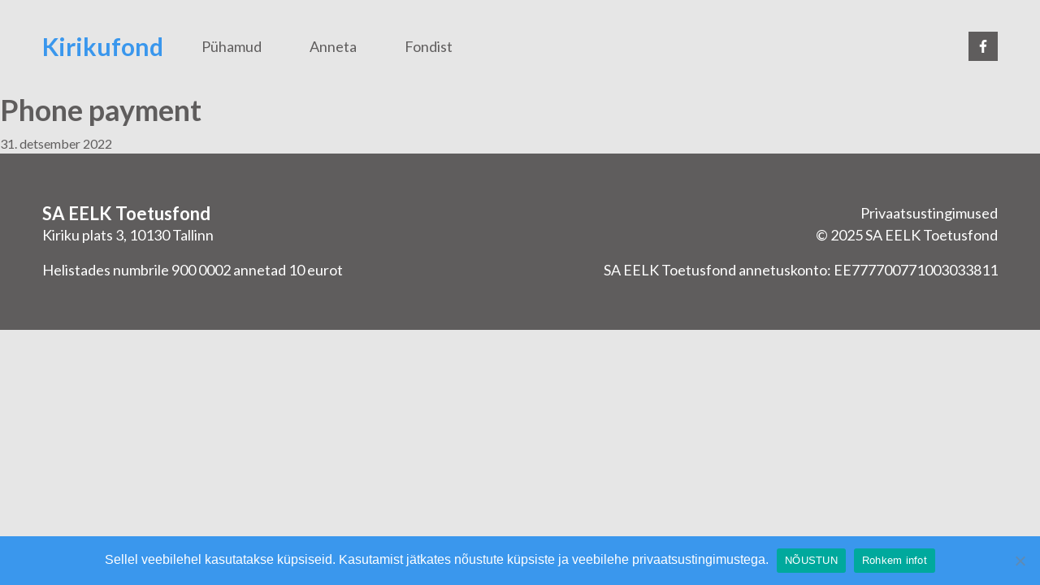

--- FILE ---
content_type: text/html; charset=UTF-8
request_url: https://kirikufond.ee/donation/phone-payment-29/
body_size: 3900
content:
<!doctype html>
<html lang="et">
  <head>
  <meta charset="utf-8">
  <meta http-equiv="x-ua-compatible" content="ie=edge">
  <meta name="viewport" content="width=device-width, initial-scale=1, shrink-to-fit=no">

  <link rel="apple-touch-icon" sizes="60x60" href="/apple-touch-icon.png">
  <link rel="icon" type="image/png" sizes="32x32" href="/favicon-32x32.png">
  <link rel="icon" type="image/png" sizes="16x16" href="/favicon-16x16.png">
  <link rel="manifest" href="/site.webmanifest">
  <link rel="mask-icon" href="/safari-pinned-tab.svg" color="#5bbad5">
  <meta name="msapplication-TileColor" content="#2b5797">
  <meta name="theme-color" content="#ffffff">

  <link href="https://fonts.googleapis.com/css2?family=Lato:ital,wght@0,400;0,700;1,400;1,700&#038;display=swap" rel="stylesheet">

  	  <!-- Facebook Pixel Code -->
<!--
<script>
!function(f,b,e,v,n,t,s)
{if(f.fbq)return;n=f.fbq=function(){n.callMethod?
n.callMethod.apply(n,arguments):n.queue.push(arguments)};
if(!f._fbq)f._fbq=n;n.push=n;n.loaded=!0;n.version='2.0';
n.queue=[];t=b.createElement(e);t.async=!0;
t.src=v;s=b.getElementsByTagName(e)[0];
s.parentNode.insertBefore(t,s)}(window,document,'script',
'https://connect.facebook.net/en_US/fbevents.js');

fbq('init', '523870631838321'); 
fbq('track', 'PageView');
</script>
<noscript>
 <img height="1" width="1" src="https://www.facebook.com/tr?id=523870631838321&ev=PageView&noscript=1"/>
</noscript>
-->
<!-- End Facebook Pixel Code -->


<!-- Facebook Pixel Code -->
<script>
!function(f,b,e,v,n,t,s)
{if(f.fbq)return;n=f.fbq=function(){n.callMethod?
n.callMethod.apply(n,arguments):n.queue.push(arguments)};
if(!f._fbq)f._fbq=n;n.push=n;n.loaded=!0;n.version='2.0';
n.queue=[];t=b.createElement(e);t.async=!0;
t.src=v;s=b.getElementsByTagName(e)[0];
s.parentNode.insertBefore(t,s)}(window, document,'script',
'https://connect.facebook.net/en_US/fbevents.js');
fbq('init', '506499217392120');
fbq('track', 'PageView');
</script>
<noscript><img height="1" width="1" style="display:none"
src="https://www.facebook.com/tr?id=506499217392120&ev=PageView&noscript=1"
/></noscript>
<!-- End Facebook Pixel Code -->    <title>Phone payment &#8211; Kirikufond</title>
<meta name='robots' content='max-image-preview:large' />

<!-- Google Tag Manager for WordPress by gtm4wp.com -->
<script data-cfasync="false" data-pagespeed-no-defer type="text/javascript">//<![CDATA[
	var gtm4wp_datalayer_name = "dataLayer";
	var dataLayer = dataLayer || [];
//]]>
</script>
<!-- End Google Tag Manager for WordPress by gtm4wp.com --><link rel='dns-prefetch' href='//maps.googleapis.com' />
<link rel='dns-prefetch' href='//cdn.zlick.it' />
<link href='https://fonts.gstatic.com' crossorigin rel='preconnect' />
<link rel="stylesheet" href="/wp-includes/css/dist/block-library/style.css?ver=5.8.2">
<link rel="stylesheet" href="/wp-content/plugins/cookie-notice/css/front.css?ver=2.5.7">
<link rel="stylesheet" href="/wp-content/themes/theme-eelk/resources/mods/css/main.css?v=2025121517">
<link rel="stylesheet" href="/wp-content/themes/theme-eelk/dist/styles/main_4c598106.css">
<link rel="stylesheet" href="https://kirikufond.ee?display_custom_css=css&#038;ver=5.8.2">
<script src="/wp-includes/js/jquery/jquery.js?ver=3.6.0" id="jquery-core-js"></script>
<script src="/wp-includes/js/jquery/jquery-migrate.js?ver=3.3.2" id="jquery-migrate-js"></script>
<link rel="canonical" href="https://kirikufond.ee/donation/phone-payment-29/" />

<!-- Google Tag Manager for WordPress by gtm4wp.com -->
<script data-cfasync="false" data-pagespeed-no-defer type="text/javascript">//<![CDATA[
	var dataLayer_content = {"pagePostType":"donation","pagePostType2":"single-donation","pagePostAuthor":"Katri Gailit"};
	dataLayer.push( dataLayer_content );//]]>
</script>
<script data-cfasync="false">//<![CDATA[
(function(w,d,s,l,i){w[l]=w[l]||[];w[l].push({'gtm.start':
new Date().getTime(),event:'gtm.js'});var f=d.getElementsByTagName(s)[0],
j=d.createElement(s),dl=l!='dataLayer'?'&l='+l:'';j.async=true;j.src=
'//www.googletagmanager.com/gtm.'+'js?id='+i+dl;f.parentNode.insertBefore(j,f);
})(window,document,'script','dataLayer','GTM-M5PCB6S');//]]>
</script>
<!-- End Google Tag Manager -->
<!-- End Google Tag Manager for WordPress by gtm4wp.com --></head>
  <body class="donation-template-default single single-donation postid-1295 cookies-not-set phone-payment-29 not-logged-in">
    <!--[if gte IE 9]><!-->
<script>
  // SVG spritesheet include
  (function(){
    var xhr = new XMLHttpRequest();
    xhr.onreadystatechange = function(){
      if (xhr.readyState == 4 && xhr.status == 200){
        var div = document.createElement("div");
        div.style.display = "none";
        div.classList.add("SvgSprites");
        div.innerHTML = xhr.responseText;
        document.body.insertBefore(div, document.body.childNodes[0]);
      } else if (xhr.readyState == 4) {
        console.log('Fetching spritesheet failed with status: ' + xhr.status)
      }
    }
    xhr.open("GET", "https://kirikufond.ee/wp-content/themes/theme-eelk/dist/svg-sprites/sprites_d6a00fc2.svg", true);
    xhr.send();
  })()
</script>
<!--<![endif]-->        <header class="header">
  <div class="container">
    <div class="header_row">

      <nav class="header_mobileNav">
        <div class="burger">

          <button class="burger_button collapsed"
                  type="button"
                  data-toggle="collapse"
                  data-target="#mainMobileMenu"
                  aria-controls="mainMobileMenu"
                  aria-expanded="false"
                  aria-label="Toggle navigation">
            <span class="burger_bar burger_bar-1"></span>
            <span class="burger_bar burger_bar-2"></span>
            <span class="burger_bar burger_bar-3"></span>
          </button>

          <div class="collapse header_collapse" id="mainMobileMenu">
                          <ul id="menu-peamenuu" class="mobileMenu"><li class="menu-item menu-puhamud"><a href="https://kirikufond.ee/objektid/">Pühamud</a></li>
<li class="menu-item menu-anneta"><a href="https://kirikufond.ee/anneta/">Anneta</a></li>
<li class="menu-item menu-fondist"><a href="https://kirikufond.ee/fondist/">Fondist</a></li>
</ul>
                      </div>

        </div>
      </nav>
      <a class="header_brand" href="https://kirikufond.ee/">Kirikufond</a>
      <nav class="header_nav">
                  <ul id="menu-peamenuu-1" class="mainMenu"><li class="menu-item menu-puhamud"><a href="https://kirikufond.ee/objektid/">Pühamud</a></li>
<li class="menu-item menu-anneta"><a href="https://kirikufond.ee/anneta/">Anneta</a></li>
<li class="menu-item menu-fondist"><a href="https://kirikufond.ee/fondist/">Fondist</a></li>
</ul>
              </nav>
      <div class="header_social">
        <div class="socialIcons">

                      <a href="https://www.facebook.com/Kirikufond-114150860242376"
               class="socialIcons_link"
               title="Facebook"
               target="_blank">
              <div class="socialIcons_icon">
                <div class="ScalingSvg ScalingSvg-facebook">
  <svg class="ScalingSvg_shape">
    <use xmlns:xlink="http://www.w3.org/1999/xlink" xlink:href="#shape-facebook"></use>
  </svg>
</div>              </div>
            </a>
          
        </div>
      </div>
    </div>
  </div>
</header>
    <div class="wrap" role="document">
      <div class="content">
        <main class="main">
                 <article class="post-1295 donation type-donation status-publish hentry">
  <header>
    <h1 class="entry-title">Phone payment</h1>
    <time class="updated" datetime="2022-12-31T17:17:32+00:00">31. detsember 2022</time>

  </header>
  <div class="entry-content">
      </div>
  <footer>
    
  </footer>
  </article>
          </main>
      </div>
    </div>
        <footer class="footer">
  <div class="container">
    <div class="footer_row">
      <div class="footer_left">
                  <div class="footer_text">
            <h3 style="margin-bottom: 0;">SA EELK Toetusfond</h3>
<p>Kiriku plats 3, 10130 Tallinn</p>
<p>Helistades numbrile 900 0002 annetad 10 eurot</p>

          </div>
              </div>
      <div class="footer_right">
        <div class="footer_text" style="text-align:right">
                      <p class="footer_link">
              <a href="https://kirikufond.ee/privaatsustingimused/"
                 target="">
                Privaatsustingimused
              </a>
              <br>
              © 2025 SA EELK Toetusfond
            </p>
          
          <p>SA EELK Toetusfond annetuskonto: EE777700771003033811</p>

        </div>
      </div>
    </div>
  </div>
</footer>
    
<!-- Google Tag Manager (noscript) -->
<noscript><iframe src="https://www.googletagmanager.com/ns.html?id=GTM-M5PCB6S"
height="0" width="0" style="display:none;visibility:hidden" aria-hidden="true"></iframe></noscript>
<!-- End Google Tag Manager (noscript) --><script id="cookie-notice-front-js-before">
var cnArgs = {"ajaxUrl":"https:\/\/kirikufond.ee\/wp-admin\/admin-ajax.php","nonce":"8dd76f7bfc","hideEffect":"fade","position":"bottom","onScroll":false,"onScrollOffset":100,"onClick":false,"cookieName":"cookie_notice_accepted","cookieTime":2592000,"cookieTimeRejected":2592000,"globalCookie":false,"redirection":false,"cache":true,"revokeCookies":false,"revokeCookiesOpt":"automatic"};
</script>
<script src="/wp-content/plugins/cookie-notice/js/front.js?ver=2.5.7" id="cookie-notice-front-js"></script>
<script src="/wp-content/plugins/duracelltomi-google-tag-manager/js/gtm4wp-form-move-tracker.js?ver=1.14" id="gtm4wp-form-move-tracker-js"></script>
<script src="https://maps.googleapis.com/maps/api/js?key=unknown&#038;callback=Function.prototype&#038;ver=1" id="gmap-js"></script>
<script type='text/javascript' id='main-js-extra'>
/* <![CDATA[ */
var mainLocalize = {"ajax_nonce":"cd842929d6","ajax_url":"https:\/\/kirikufond.ee\/wp-admin\/admin-ajax.php","map_markers":[],"theme_url":"https:\/\/kirikufond.ee\/wp-content\/themes\/theme-eelk\/resources\/"};
/* ]]> */
</script>
<script src="/wp-content/themes/theme-eelk/resources/mods/js/main.js?ver=5.8.2" id="main-js"></script>
<script src="https://cdn.zlick.it/zlick-2.5.2.js" id="zlick-js"></script>
<script type='text/javascript' id='sage/main.js-js-extra'>
/* <![CDATA[ */
var theme = {"ajaxurl":"https:\/\/kirikufond.ee\/wp-admin\/admin-ajax.php","successurl":"https:\/\/kirikufond.ee\/taname\/?success=1"};
/* ]]> */
</script>
<script src="/wp-content/themes/theme-eelk/dist/scripts/main_4c598107.js" id="sage/main.js-js"></script>

		<!-- Cookie Notice plugin v2.5.7 by Hu-manity.co https://hu-manity.co/ -->
		<div id="cookie-notice" role="dialog" class="cookie-notice-hidden cookie-revoke-hidden cn-position-bottom" aria-label="Cookie Notice" style="background-color: rgba(58,151,237,1);"><div class="cookie-notice-container" style="color: #fff"><span id="cn-notice-text" class="cn-text-container">Sellel veebilehel kasutatakse küpsiseid. Kasutamist jätkates nõustute küpsiste ja veebilehe privaatsustingimustega.</span><span id="cn-notice-buttons" class="cn-buttons-container"><button id="cn-accept-cookie" data-cookie-set="accept" class="cn-set-cookie cn-button" aria-label="NÕUSTUN" style="background-color: #00a99d">NÕUSTUN</button><button data-link-url="https://kirikufond.ee/privaatsustingimused/" data-link-target="_self" id="cn-more-info" class="cn-more-info cn-button" aria-label="Rohkem infot" style="background-color: #00a99d">Rohkem infot</button></span><span id="cn-close-notice" data-cookie-set="accept" class="cn-close-icon" title="No"></span></div>
			
		</div>
		<!-- / Cookie Notice plugin -->  </body>
</html>

<!-- This website is like a Rocket, isn't it? Performance optimized by WP Rocket. Learn more: https://wp-rocket.me -->

--- FILE ---
content_type: text/css; charset=utf-8
request_url: https://kirikufond.ee/wp-content/themes/theme-eelk/resources/mods/css/main.css?v=2025121517
body_size: 675
content:
@font-face {
  font-family: 'seagram_tfbregular';
  src: url('../fonts/seagram_tfb-webfont.woff2') format('woff2'),
       url('../fonts/seagram_tfb-webfont.woff') format('woff');
  font-weight: normal;
  font-style: normal;
}
@font-face {
    font-family: 'd-dinregular';
    src: url('../fonts/d-din-webfont.woff2') format('woff2'),
         url('../fonts/d-din-webfont.woff') format('woff');
    font-weight: normal;
    font-style: normal;
}
@font-face {
    font-family: 'd-din_expdinexp-bold';
    src: url('../fonts/d-dinexp-bold-webfont.woff2') format('woff2'),
         url('../fonts/d-dinexp-bold-webfont.woff') format('woff');
    font-weight: normal;
    font-style: normal;
}

/*
.page-donate-to-single-object #tabSwitch li:not(:first-child) {
  display: none;
}

.page-donate-to-single-object .donation-type-standing {
  display: none;
}

.js-show-for-single {
  display: none;
}

.page-donate-to-single-object .js-show-for-all {
  display: none;
}

.page-donate-to-single-object .js-show-for-single {
  display: block;
}
*/

.pageHeader.custom-block {
  align-items: flex-start;
  background-size: auto 100%;
  padding-bottom: 0;
  padding-top: 0;
}

.header-box {
  background: #fff;
  /*box-shadow: 0 0 5px rgba(0, 0, 0, .5);*/
  color: #000;
  font-family: 'd-dinregular';
  font-size: 22px;
  margin: 0 auto;
  max-width: 650px;
  padding: 40px;
  text-align: center;
}

.header-box h2 {
  font-family: 'seagram_tfbregular';
  font-size: 20px;
  font-weight: 400;
  line-height: 1;
}

.header-box b, .header-box strong {
  font-family: 'd-din_expdinexp-bold';
  font-weight: 400;
}

@media (min-width: 768px){
  .header-box {
    
  }

  .header-box h2 {
    font-size: 40px;
  }
}

.objectBlock_gallery img {
  height: auto;
  max-width: 100%;
}

a.pageHeader,
a.pageHeader:hover,
a.pageHeader:focus,
a.pageHeader .pageHeader_title {
  color: #fff;
  text-decoration: none;
}

.tax-talk-title,
.tax-talk-content {
  /*display: none !important;*/
}

img.news-item-image {
  width: 100%;
}

.acf-map-title {
  margin: 50px 0 30px;
}

.acf-map {
  width: 100%;
  height: 640px;
  margin: 20px 0 40px;
}

.acf-map img {
   max-width: inherit !important;
}

.objectBlock_loc {
  margin: -10px 0 20px;
}

a.donation-object-loc {
  background: url(../pin.png) no-repeat 0 50%;
  background-size: 18px 18px;
  display: inline-block;
  padding-left: 24px;
}

div.introContent_buttons--secondary {
  margin-top: 2em;
}

@media (min-width: 768px){
  .page-template-template-fund section.colGrid {
    margin-top: 0;
  }
}

.pagination {
  justify-content: flex-end;
  margin: 20px 0;
}

.nav-links {
  display: flex;
  gap: 5px;
}



--- FILE ---
content_type: text/css;charset=UTF-8
request_url: https://kirikufond.ee/?display_custom_css=css&ver=5.8.2
body_size: 42
content:
.pageHeader img {
display: none;
}
/*.template-objects .pageHeader .container {
min-width: 100%;
min-height: auto;
padding: 0;
margin: 0;
}
.template-objects .pageHeader img {
display: block;
max-width: 100%;
}*/
/* peida bannerilt tekst */
/*
.template-objects .pageHeader_title {display: none; }
.template-objects .pageHeader {
    padding: 0;
background: none;
min-height: auto;
}*/
/* paiguta nupp vasakule */
.template-objects .objects_footer, .template-objects .objects_header {
text-align: left;
}


--- FILE ---
content_type: application/javascript; charset=utf-8
request_url: https://kirikufond.ee/wp-content/themes/theme-eelk/resources/mods/js/main.js?ver=5.8.2
body_size: 4358
content:
$ = jQuery;

$(document).ready(function(){

  $(document.body).on('change',"#donate_to",function (e) {
     //doStuff
    var optVal = $(this).val();
    var optId  = $('option:selected', this).attr('data-id');
    var optTxt = $('option:selected', this).text();
    console.log(optVal);
    if('all' == optVal){
      //$('#tabSwitch li').show();
      //$('.js-show-for-all').show();
      //$('.js-show-for-single').hide();
      //$('.donation-type-standing').slideDown();
      $('body').removeClass('page-donate-to-single-object');
    } else {
      //$('#tabSwitch li:not(:first-child)').hide();
      //$('.js-show-for-all').hide();
      //$('.js-show-for-single').show();
      //$('.donation-type-standing').slideUp();
      //$('.donation-type-standing button').removeClass('selected');
      $('.donation-type-standing input[type="number"]').val('');
      $('body').addClass('page-donate-to-single-object');
    }
    // Construct URLSearchParams object instance from current URL querystring.
    var queryParams = new URLSearchParams(window.location.search);
    // Set new or modify existing parameter value. 
    queryParams.set("donate_to", optVal);
    // Replace current querystring with the new one.
    history.replaceState(null, null, "?"+queryParams.toString());

    var data = {
      action: 'get_payment_link',
      object_slug: optVal,
      object_id: optId,
      object_name: optTxt,
      security: mainLocalize.ajax_nonce
    };
    $.ajax({
      type: 'post',
      url: mainLocalize.ajax_url,
      data: data,
      success: function (response) { 
        //console.log(response);
        $('#donate_to_hash').attr('href', response.payment_url);
      }, 
    });
  });

  if($.urlparam('donate_to')){
    $('#donate_to').trigger('change');
    console.log('change event from URL param');
  }
});


(function( $ ) {

/**
 * initMap
 *
 * Renders a Google Map onto the selected jQuery element
 *
 * @date    22/10/19
 * @since   5.8.6
 *
 * @param   jQuery $el The jQuery element.
 * @return  object The map instance.
 */
function initMap( $el ) {

    // Find marker elements within map.
    var $markers = $el.find('.marker');

    // Create gerenic map.
    var mapArgs = {
        zoom        : $el.data('zoom') || 18,
        mapTypeId   : google.maps.MapTypeId.ROADMAP
    };
    var map = new google.maps.Map( $el[0], mapArgs );

    // Add markers.
    map.markers = [];
    $markers.each(function(){
      initMarker( $(this), map );
    });

    // Center map based on markers.
    centerMap( map );

    // Return map instance.
    return map;
}

/**
 * initMarker
 *
 * Creates a marker for the given jQuery element and map.
 *
 * @date    22/10/19
 * @since   5.8.6
 *
 * @param   jQuery $el The jQuery element.
 * @param   object The map instance.
 * @return  object The marker instance.
 */
function initMarker( $marker, map ) {

    // Get position from marker.
    var lat = $marker.data('lat');
    var lng = $marker.data('lng');
    var title = $marker.data('title');
    var id = $marker.data('id');
    var latLng = {
        lat: parseFloat( lat ),
        lng: parseFloat( lng )
    };
    
    var image = mainLocalize.theme_url+'mods/pin.png';
    var icon = {
      url: mainLocalize.theme_url+'mods/pin.png', // url
      scaledSize: new google.maps.Size(30, 30), // scaled size
      //origin: new google.maps.Point(0,0), // origin
      //anchor: new google.maps.Point(0, 0) // anchor
    };

    // Create marker instance.
    var marker = new google.maps.Marker({
        position : latLng,
        map: map,
        title: title,
        icon: icon,
        id: id,
        animation: google.maps.Animation.DROP
    });

    // Append to reference for later use.
    map.markers.push( marker );

    // If marker contains HTML, add it to an infoWindow.
    if( $marker.html() ){

        // Create info window.
        var infowindow = new google.maps.InfoWindow({
            content: $marker.html()
        });

        // Show info window when marker is clicked.
        google.maps.event.addListener(marker, 'click', function() {
            infowindow.open( map, marker );
        });
    }
    
    var animateButton = document.getElementById(id);
    animateButton.addEventListener("click", () => {
      map.setZoom(12);
      map.setCenter(marker.getPosition());  // Ensure the map centers on the marker
      toggleBounce(marker);
    });
}


// Toggle marker bounce animation
function toggleBounce(marker) {
    if (marker.getAnimation() !== null) {
        marker.setAnimation(null);
    } else {
        marker.setAnimation(google.maps.Animation.BOUNCE);
        stopAnimation(marker);
    }
}

function stopAnimation(marker) {
    setTimeout(function () {
        marker.setAnimation(null);
    }, 5000);
}

/**
 * centerMap
 *
 * Centers the map showing all markers in view.
 *
 * @date    22/10/19
 * @since   5.8.6
 *
 * @param   object The map instance.
 * @return  void
 */
function centerMap( map ) {

    // Create map boundaries from all map markers.
    var bounds = new google.maps.LatLngBounds();
    map.markers.forEach(function( marker ){
        bounds.extend({
            lat: marker.position.lat(),
            lng: marker.position.lng()
        });
    });

    // Case: Single marker.
    if( map.markers.length == 1 ){
        map.setCenter( bounds.getCenter() );

    // Case: Multiple markers.
    } else{
        map.fitBounds( bounds );
    }
}

// Render maps on page load.
$(document).ready(function(){
  if($('body').hasClass('template-objectsXXX')){
    if(!$('.acf-map').length){
      $('.objects_main').before('<h2 class="acf-map-title">Vaata kirikuid üle Eesti:</h2><div class="acf-map" data-zoom="18" />');
      console.log('Adding map');
    }

    var markers = mainLocalize.map_markers;

    $.each(markers, function( index, value ) {
      var lat   = value.lat;
      var lng   = value.lng;
      var title = value.title;
      var id    = value.id;
      var address = value.address;
      //$('.acf-map').prepend('<div class="marker" data-lat="'+lat+'" data-lng="'+lng+'" data-title="'+title+'"><p>'+title+'</p></div>');
      $('.acf-map').prepend('<div class="marker" data-lat="'+lat+'" data-lng="'+lng+'" data-title="'+title+'" data-id="'+id+'"><p>'+address+'</p></div>');
    });

    $('.acf-map').each(function(i){
      $(this).attr('id', 'map_'+i);
      var map = initMap( $(this) );
    });

    $(document).on('click', 'a.donation-object-loc', function(e){
      var id = $(this).attr('data-id');
      //window.scrollTo(0, 180);
      $(document).scrollTo($('#map_0'), 200, {axis:'y', offset: -50});
      
      console.log(id);
      e.preventDefault();
    });
  }
});

})(jQuery);


/**
 * Copyright (c) 2007 Ariel Flesler - aflesler ○ gmail • com | https://github.com/flesler
 * Licensed under MIT
 * @author Ariel Flesler
 * @version 2.1.2
 */
;(function(f){"use strict";"function"===typeof define&&define.amd?define(["jquery"],f):"undefined"!==typeof module&&module.exports?module.exports=f(require("jquery")):f(jQuery)})(function($){"use strict";function n(a){return!a.nodeName||-1!==$.inArray(a.nodeName.toLowerCase(),["iframe","#document","html","body"])}function h(a){return $.isFunction(a)||$.isPlainObject(a)?a:{top:a,left:a}}var p=$.scrollTo=function(a,d,b){return $(window).scrollTo(a,d,b)};p.defaults={axis:"xy",duration:0,limit:!0};$.fn.scrollTo=function(a,d,b){"object"=== typeof d&&(b=d,d=0);"function"===typeof b&&(b={onAfter:b});"max"===a&&(a=9E9);b=$.extend({},p.defaults,b);d=d||b.duration;var u=b.queue&&1<b.axis.length;u&&(d/=2);b.offset=h(b.offset);b.over=h(b.over);return this.each(function(){function k(a){var k=$.extend({},b,{queue:!0,duration:d,complete:a&&function(){a.call(q,e,b)}});r.animate(f,k)}if(null!==a){var l=n(this),q=l?this.contentWindow||window:this,r=$(q),e=a,f={},t;switch(typeof e){case "number":case "string":if(/^([+-]=?)?\d+(\.\d+)?(px|%)?$/.test(e)){e= h(e);break}e=l?$(e):$(e,q);case "object":if(e.length===0)return;if(e.is||e.style)t=(e=$(e)).offset()}var v=$.isFunction(b.offset)&&b.offset(q,e)||b.offset;$.each(b.axis.split(""),function(a,c){var d="x"===c?"Left":"Top",m=d.toLowerCase(),g="scroll"+d,h=r[g](),n=p.max(q,c);t?(f[g]=t[m]+(l?0:h-r.offset()[m]),b.margin&&(f[g]-=parseInt(e.css("margin"+d),10)||0,f[g]-=parseInt(e.css("border"+d+"Width"),10)||0),f[g]+=v[m]||0,b.over[m]&&(f[g]+=e["x"===c?"width":"height"]()*b.over[m])):(d=e[m],f[g]=d.slice&& "%"===d.slice(-1)?parseFloat(d)/100*n:d);b.limit&&/^\d+$/.test(f[g])&&(f[g]=0>=f[g]?0:Math.min(f[g],n));!a&&1<b.axis.length&&(h===f[g]?f={}:u&&(k(b.onAfterFirst),f={}))});k(b.onAfter)}})};p.max=function(a,d){var b="x"===d?"Width":"Height",h="scroll"+b;if(!n(a))return a[h]-$(a)[b.toLowerCase()]();var b="client"+b,k=a.ownerDocument||a.document,l=k.documentElement,k=k.body;return Math.max(l[h],k[h])-Math.min(l[b],k[b])};$.Tween.propHooks.scrollLeft=$.Tween.propHooks.scrollTop={get:function(a){return $(a.elem)[a.prop]()}, set:function(a){var d=this.get(a);if(a.options.interrupt&&a._last&&a._last!==d)return $(a.elem).stop();var b=Math.round(a.now);d!==b&&($(a.elem)[a.prop](b),a._last=this.get(a))}};return p});


// jquery-urlparam
// version 0.1
// https://github.com/huochunpeng/jquery-urlparam
!function(r,e){r.urlparam||(r.urlparam=function(n){var o=e.location.search;if(o){if(!(o=o.slice(1)))return;for(var a=o.split(/&|;/),t={},i=0,u=a.length;i<u;i++){var c=a[i].split("="),l=decodeURIComponent(c[0]),p=c[1]?decodeURIComponent(c[1]):"";if(t.hasOwnProperty(l)){var s=t[l];r.isArray(s)?s.push(p):t[l]=[s,p]}else t[l]=p}return void 0===n?t:t[n]}})}(jQuery,document);


/*global jQuery */
/*!
* Lettering.JS 0.7.0
*
* Copyright 2010, Dave Rupert http://daverupert.com
* Released under the WTFPL license
* http://sam.zoy.org/wtfpl/
*
* Thanks to Paul Irish - http://paulirish.com - for the feedback.
*
* Date: Mon Sep 20 17:14:00 2010 -0600
*/
(function($){
	function injector(t, splitter, klass, after) {
		var text = t.text()
		, a = text.split(splitter)
		, inject = '';
		if (a.length) {
			$(a).each(function(i, item) {
				inject += '<span class="'+klass+(i+1)+'" aria-hidden="true">'+item+'</span>'+after;
			});
			t.attr('aria-label',text)
			.empty()
			.append(inject)

		}
	}


	var methods = {
		init : function() {

			return this.each(function() {
				injector($(this), '', 'char', '');
			});

		},

		words : function() {

			return this.each(function() {
				injector($(this), ' ', 'word', ' ');
			});

		},

		lines : function() {

			return this.each(function() {
				var r = "eefec303079ad17405c889e092e105b0";
				// Because it's hard to split a <br/> tag consistently across browsers,
				// (*ahem* IE *ahem*), we replace all <br/> instances with an md5 hash
				// (of the word "split").  If you're trying to use this plugin on that
				// md5 hash string, it will fail because you're being ridiculous.
				injector($(this).children("br").replaceWith(r).end(), r, 'line', '');
			});

		}
	};

	$.fn.lettering = function( method ) {
		// Method calling logic
		if ( method && methods[method] ) {
			return methods[ method ].apply( this, [].slice.call( arguments, 1 ));
		} else if ( method === 'letters' || ! method ) {
			return methods.init.apply( this, [].slice.call( arguments, 0 ) ); // always pass an array
		}
		$.error( 'Method ' +  method + ' does not exist on jQuery.lettering' );
		return this;
	};

})(jQuery);

--- FILE ---
content_type: image/svg+xml
request_url: https://kirikufond.ee/wp-content/themes/theme-eelk/dist/svg-sprites/sprites_d6a00fc2.svg
body_size: 316
content:
<svg xmlns="http://www.w3.org/2000/svg" xmlns:xlink="http://www.w3.org/1999/xlink"><defs><style>.sprite-symbol-usage{display:none}.sprite-symbol-usage:target{display:inline}</style><symbol viewBox="0 0 11 18" id="shape-arrow_right"><path d="M0 2.115L6.799 9 0 15.885 2.093 18 11 9 2.093 0 0 2.115z"/></symbol><symbol viewBox="0 0 21.7 21.7" id="shape-example"><path fill-rule="evenodd" clip-rule="evenodd" d="M2.5.4l8.4 8.4L19.3.4c.6-.6 1.5-.6 2.1 0 .6.6.6 1.5 0 2.1L13 10.9l8.3 8.3c.6.6.6 1.5 0 2.1-.6.6-1.5.6-2.1 0L10.9 13l-8.3 8.3c-.6.6-1.5.6-2.1 0-.6-.6-.6-1.5 0-2.1l8.3-8.3L.4 2.5C-.2 1.9-.2 1 .4.4 1-.1 1.9-.1 2.5.4"/></symbol><symbol viewBox="0 0 14 27" id="shape-facebook"><path d="M4.129 14.701V27h4.966V14.701h4.144l.621-4.814H9.095V6.821c0-1.39.386-2.338 2.38-2.338H14V.19C13.56.131 12.053 0 10.298 0c-3.663 0-6.17 2.236-6.17 6.345v3.542H0v4.814h4.129z"/></symbol></defs><use id="shape-arrow_right-usage" xlink:href="#shape-arrow_right" class="sprite-symbol-usage"/><use id="shape-example-usage" xlink:href="#shape-example" class="sprite-symbol-usage"/><use id="shape-facebook-usage" xlink:href="#shape-facebook" class="sprite-symbol-usage"/></svg>

--- FILE ---
content_type: application/javascript
request_url: https://cdn.zlick.it/zlick-2.5.2.js
body_size: 68296
content:
var zlick=function(t){var e={};function n(r){if(e[r])return e[r].exports;var o=e[r]={i:r,l:!1,exports:{}};return t[r].call(o.exports,o,o.exports,n),o.l=!0,o.exports}return n.m=t,n.c=e,n.d=function(t,e,r){n.o(t,e)||Object.defineProperty(t,e,{enumerable:!0,get:r})},n.r=function(t){"undefined"!=typeof Symbol&&Symbol.toStringTag&&Object.defineProperty(t,Symbol.toStringTag,{value:"Module"}),Object.defineProperty(t,"__esModule",{value:!0})},n.t=function(t,e){if(1&e&&(t=n(t)),8&e)return t;if(4&e&&"object"==typeof t&&t&&t.__esModule)return t;var r=Object.create(null);if(n.r(r),Object.defineProperty(r,"default",{enumerable:!0,value:t}),2&e&&"string"!=typeof t)for(var o in t)n.d(r,o,function(e){return t[e]}.bind(null,o));return r},n.n=function(t){var e=t&&t.__esModule?function(){return t.default}:function(){return t};return n.d(e,"a",e),e},n.o=function(t,e){return Object.prototype.hasOwnProperty.call(t,e)},n.p="",n(n.s=243)}([function(t,e,n){"use strict";function r(t){function e(e,n,r){if(this instanceof t){switch(arguments.length){case 0:return new t;case 1:return new t(e);case 2:return new t(e,n)}return new t(e,n,r)}return t.apply(this,arguments)}return e.prototype=t.prototype,e}var o=n(10),i=n(60).f,u=n(119),a=n(15),c=n(12),s=n(16),f=n(14);t.exports=function(t,e){var n,p,l,d,h,v,y,g,m=t.target,x=t.global,w=t.stat,b=t.proto,S=x?o:w?o[m]:(o[m]||{}).prototype,O=x?a:a[m]||(a[m]={}),j=O.prototype;for(l in e)n=!u(x?l:m+(w?".":"#")+l,t.forced)&&S&&f(S,l),h=O[l],n&&(v=t.noTargetGet?(g=i(S,l))&&g.value:S[l]),d=n&&v?v:e[l],n&&typeof h==typeof d||(y=t.bind&&n?c(d,o):t.wrap&&n?r(d):b&&"function"==typeof d?c(Function.call,d):d,(t.sham||d&&d.sham||h&&h.sham)&&s(y,"sham",!0),O[l]=y,b&&(f(a,p=m+"Prototype")||s(a,p,{}),a[p][l]=d,t.real&&j&&!j[l]&&s(j,l,d)))}},function(t,e,n){var r=n(11);t.exports=function(t){if(!r(t))throw TypeError(String(t)+" is not an object");return t}},function(t,e){t.exports=!0},function(t,e,n){var r=n(15),o=n(14),i=n(40),u=n(17).f;t.exports=function(t){var e=r.Symbol||(r.Symbol={});o(e,t)||u(e,t,{value:i.f(t)})}},function(t,e,n){t.exports=n(97)},function(t,e,n){var r=n(10),o=n(34),i=n(35),u=n(69),a=r.Symbol,c=o("wks");t.exports=function(t){return c[t]||(c[t]=u&&a[t]||(u?a:i)("Symbol."+t))}},function(t,e,n){function r(t,e){this.stopped=t,this.result=e}var o=n(1),i=n(201),u=n(25),a=n(12),c=n(86),s=n(202);(t.exports=function(t,e,n,f,p){var l,d,h,v,y,g,m,x=a(e,n,f?2:1);if(p)l=t;else{if("function"!=typeof(d=c(t)))throw TypeError("Target is not iterable");if(i(d)){for(h=0,v=u(t.length);h<v;h++)if((y=f?x(o(m=t[h])[0],m[1]):x(t[h]))&&y instanceof r)return y;return new r(!1)}l=d.call(t)}for(g=l.next;!(m=g.call(l)).done;)if("object"==typeof(y=s(l,x,m.value,f))&&y&&y instanceof r)return y;return new r(!1)}).stop=function(t){return new r(!0,t)}},function(t,e){t.exports=function(t){try{return!!t()}catch(t){return!0}}},function(t,e){t.exports=function(t){if("function"!=typeof t)throw TypeError(String(t)+" is not a function");return t}},function(t,e,n){"use strict";var r=n(51),o=n(99),i=Object.prototype.toString;function u(t){return"[object Array]"===i.call(t)}function a(t){return null!==t&&"object"==typeof t}function c(t){return"[object Function]"===i.call(t)}function s(t,e){if(null!=t)if("object"!=typeof t&&(t=[t]),u(t))for(var n=0,r=t.length;n<r;n++)e.call(null,t[n],n,t);else for(var o in t)Object.prototype.hasOwnProperty.call(t,o)&&e.call(null,t[o],o,t)}t.exports={isArray:u,isArrayBuffer:function(t){return"[object ArrayBuffer]"===i.call(t)},isBuffer:o,isFormData:function(t){return"undefined"!=typeof FormData&&t instanceof FormData},isArrayBufferView:function(t){return"undefined"!=typeof ArrayBuffer&&ArrayBuffer.isView?ArrayBuffer.isView(t):t&&t.buffer&&t.buffer instanceof ArrayBuffer},isString:function(t){return"string"==typeof t},isNumber:function(t){return"number"==typeof t},isObject:a,isUndefined:function(t){return void 0===t},isDate:function(t){return"[object Date]"===i.call(t)},isFile:function(t){return"[object File]"===i.call(t)},isBlob:function(t){return"[object Blob]"===i.call(t)},isFunction:c,isStream:function(t){return a(t)&&c(t.pipe)},isURLSearchParams:function(t){return"undefined"!=typeof URLSearchParams&&t instanceof URLSearchParams},isStandardBrowserEnv:function(){return("undefined"==typeof navigator||"ReactNative"!==navigator.product&&"NativeScript"!==navigator.product&&"NS"!==navigator.product)&&"undefined"!=typeof window&&"undefined"!=typeof document},forEach:s,merge:function t(){var e={};function n(n,r){"object"==typeof e[r]&&"object"==typeof n?e[r]=t(e[r],n):e[r]=n}for(var r=0,o=arguments.length;r<o;r++)s(arguments[r],n);return e},deepMerge:function t(){var e={};function n(n,r){"object"==typeof e[r]&&"object"==typeof n?e[r]=t(e[r],n):e[r]="object"==typeof n?t({},n):n}for(var r=0,o=arguments.length;r<o;r++)s(arguments[r],n);return e},extend:function(t,e,n){return s(e,(function(e,o){t[o]=n&&"function"==typeof e?r(e,n):e})),t},trim:function(t){return t.replace(/^\s*/,"").replace(/\s*$/,"")}}},function(t,e,n){(function(e){function n(t){return t&&t.Math==Math&&t}t.exports=n("object"==typeof globalThis&&globalThis)||n("object"==typeof window&&window)||n("object"==typeof self&&self)||n("object"==typeof e&&e)||Function("return this")()}).call(this,n(118))},function(t,e){t.exports=function(t){return"object"==typeof t?null!==t:"function"==typeof t}},function(t,e,n){var r=n(8);t.exports=function(t,e,n){if(r(t),void 0===e)return t;switch(n){case 0:return function(){return t.call(e)};case 1:return function(n){return t.call(e,n)};case 2:return function(n,r){return t.call(e,n,r)};case 3:return function(n,r,o){return t.call(e,n,r,o)}}return function(){return t.apply(e,arguments)}}},function(t,e,n){var r=n(7);t.exports=!r((function(){return 7!=Object.defineProperty({},"a",{get:function(){return 7}}).a}))},function(t,e){var n={}.hasOwnProperty;t.exports=function(t,e){return n.call(t,e)}},function(t,e){t.exports={}},function(t,e,n){var r=n(13),o=n(17),i=n(24);t.exports=r?function(t,e,n){return o.f(t,e,i(1,n))}:function(t,e,n){return t[e]=n,t}},function(t,e,n){var r=n(13),o=n(63),i=n(1),u=n(31),a=Object.defineProperty;e.f=r?a:function(t,e,n){if(i(t),e=u(e,!0),i(n),o)try{return a(t,e,n)}catch(t){}if("get"in n||"set"in n)throw TypeError("Accessors not supported");return"value"in n&&(t[e]=n.value),t}},function(t,e,n){var r=n(2),o=n(213);t.exports=r?o:function(t){return Map.prototype.entries.call(t)}},function(t,e,n){function r(t){return"function"==typeof t?t:void 0}var o=n(15),i=n(10);t.exports=function(t,e){return arguments.length<2?r(o[t])||r(i[t]):o[t]&&o[t][e]||i[t]&&i[t][e]}},function(t,e,n){var r=n(62),o=n(30);t.exports=function(t){return r(o(t))}},function(t,e,n){var r=n(15);t.exports=function(t){return r[t+"Prototype"]}},function(t,e,n){var r=n(17).f,o=n(16),i=n(14),u=n(152),a=n(5)("toStringTag"),c=u!=={}.toString;t.exports=function(t,e,n,s){if(t){var f=n?t:t.prototype;i(f,a)||r(f,a,{configurable:!0,value:e}),s&&c&&o(f,"toString",u)}}},function(t,e){t.exports={}},function(t,e){t.exports=function(t,e){return{enumerable:!(1&t),configurable:!(2&t),writable:!(4&t),value:e}}},function(t,e,n){var r=n(39),o=Math.min;t.exports=function(t){return 0<t?o(r(t),9007199254740991):0}},function(t,e,n){var r=n(30);t.exports=function(t){return Object(r(t))}},function(t,e,n){var r,o,i,u=n(147),a=n(10),c=n(11),s=n(16),f=n(14),p=n(37),l=n(28),d=a.WeakMap;if(u){var h=new d,v=h.get,y=h.has,g=h.set;r=function(t,e){return g.call(h,t,e),e},o=function(t){return v.call(h,t)||{}},i=function(t){return y.call(h,t)}}else{var m=p("state");l[m]=!0,r=function(t,e){return s(t,m,e),e},o=function(t){return f(t,m)?t[m]:{}},i=function(t){return f(t,m)}}t.exports={set:r,get:o,has:i,enforce:function(t){return i(t)?o(t):r(t,{})},getterFor:function(t){return function(e){var n;if(!c(e)||(n=o(e)).type!==t)throw TypeError("Incompatible receiver, "+t+" required");return n}}}},function(t,e){t.exports={}},function(t,e,n){function r(){}var o=n(1),i=n(150),u=n(43),a=n(28),c=n(151),s=n(64),f=n(37)("IE_PROTO"),p="prototype",l=function(){var t,e=s("iframe"),n=u.length;for(e.style.display="none",c.appendChild(e),e.src=String("javascript:"),(t=e.contentWindow.document).open(),t.write("<script>document.F=Object<\/script>"),t.close(),l=t.F;n--;)delete l[p][u[n]];return l()};t.exports=Object.create||function(t,e){var n;return null!==t?(r[p]=o(t),n=new r,r[p]=null,n[f]=t):n=l(),void 0===e?n:i(n,e)},a[f]=!0},function(t,e){t.exports=function(t){if(null==t)throw TypeError("Can't call method on "+t);return t}},function(t,e,n){var r=n(11);t.exports=function(t,e){if(!r(t))return t;var n,o;if(e&&"function"==typeof(n=t.toString)&&!r(o=n.call(t)))return o;if("function"==typeof(n=t.valueOf)&&!r(o=n.call(t)))return o;if(!e&&"function"==typeof(n=t.toString)&&!r(o=n.call(t)))return o;throw TypeError("Can't convert object to primitive value")}},function(t,e,n){function r(t){var e=1==t,n=2==t,r=3==t,f=4==t,p=6==t,l=5==t||p;return function(d,h,v,y){for(var g,m,x=u(d),w=i(x),b=o(h,v,3),S=a(w.length),O=0,j=y||c,E=e?j(d,S):n?j(d,0):void 0;O<S;O++)if((l||O in w)&&(m=b(g=w[O],O,x),t))if(e)E[O]=m;else if(m)switch(t){case 3:return!0;case 5:return g;case 6:return O;case 2:s.call(E,g)}else if(f)return!1;return p?-1:r||f?f:E}}var o=n(12),i=n(62),u=n(26),a=n(25),c=n(68),s=[].push;t.exports={forEach:r(0),map:r(1),filter:r(2),some:r(3),every:r(4),find:r(5),findIndex:r(6)}},function(t,e,n){var r=n(38);t.exports=Array.isArray||function(t){return"Array"==r(t)}},function(t,e,n){var r=n(2),o=n(131);(t.exports=function(t,e){return o[t]||(o[t]=void 0!==e?e:{})})("versions",[]).push({version:"3.4.1",mode:r?"pure":"global",copyright:"© 2019 Denis Pushkarev (zloirock.ru)"})},function(t,e){var n=0,r=Math.random();t.exports=function(t){return"Symbol("+String(void 0===t?"":t)+")_"+(++n+r).toString(36)}},function(t,e,n){var r=n(7),o=n(5),i=n(70),u=o("species");t.exports=function(t){return 51<=i||!r((function(){var e=[];return(e.constructor={})[u]=function(){return{foo:1}},1!==e[t](Boolean).foo}))}},function(t,e,n){var r=n(34),o=n(35),i=r("keys");t.exports=function(t){return i[t]||(i[t]=o(t))}},function(t,e){var n={}.toString;t.exports=function(t){return n.call(t).slice(8,-1)}},function(t,e){var n=Math.ceil,r=Math.floor;t.exports=function(t){return isNaN(t=+t)?0:(0<t?r:n)(t)}},function(t,e,n){e.f=n(5)},function(t,e,n){"use strict";function r(){return this}var o=n(0),i=n(149),u=n(42),a=n(79),c=n(22),s=n(16),f=n(44),p=n(5),l=n(2),d=n(23),h=n(74),v=h.IteratorPrototype,y=h.BUGGY_SAFARI_ITERATORS,g=p("iterator"),m="values",x="entries";t.exports=function(t,e,n,p,h,w,b){function S(t){if(t===h&&L)return L;if(!y&&t in k)return k[t];switch(t){case"keys":case m:case x:return function(){return new n(this,t)}}return function(){return new n(this)}}i(n,e,p);var O,j,E,T=e+" Iterator",A=!1,k=t.prototype,I=k[g]||k["@@iterator"]||h&&k[h],L=!y&&I||S(h),P="Array"==e&&k.entries||I;if(P&&(O=u(P.call(new t)),v!==Object.prototype&&O.next&&(l||u(O)===v||(a?a(O,v):"function"!=typeof O[g]&&s(O,g,r)),c(O,T,!0,!0),l&&(d[T]=r))),h==m&&I&&I.name!==m&&(A=!0,L=function(){return I.call(this)}),l&&!b||k[g]===L||s(k,g,L),d[e]=L,h)if(j={values:S(m),keys:w?L:S("keys"),entries:S(x)},b)for(E in j)!y&&!A&&E in k||f(k,E,j[E]);else o({target:e,proto:!0,forced:y||A},j);return j}},function(t,e,n){var r=n(14),o=n(26),i=n(37),u=n(75),a=i("IE_PROTO"),c=Object.prototype;t.exports=u?Object.getPrototypeOf:function(t){return t=o(t),r(t,a)?t[a]:"function"==typeof t.constructor&&t instanceof t.constructor?t.constructor.prototype:t instanceof Object?c:null}},function(t,e){t.exports=["constructor","hasOwnProperty","isPrototypeOf","propertyIsEnumerable","toLocaleString","toString","valueOf"]},function(t,e,n){var r=n(16);t.exports=function(t,e,n,o){o&&o.enumerable?t[e]=n:r(t,e,n)}},function(t,e,n){var r=n(83);function o(e,n){return t.exports=o=r||function(t,e){return t.__proto__=e,t},o(e,n)}t.exports=o},function(t,e,n){var r=n(1),o=n(8),i=n(5)("species");t.exports=function(t,e){var n,u=r(t).constructor;return void 0===u||null==(n=r(u)[i])?e:o(n)}},function(t,e,n){var r=n(185),o=n(83);function i(e){return t.exports=i=o?r:function(t){return t.__proto__||r(t)},i(e)}t.exports=i},function(t,e,n){t.exports=n(127)},function(t,e,n){t.exports=n(134)},function(t,e,n){t.exports=n(138)},function(t,e,n){"use strict";t.exports=function(t,e){return function(){for(var n=new Array(arguments.length),r=0;r<n.length;r++)n[r]=arguments[r];return t.apply(e,n)}}},function(t,e,n){"use strict";var r=n(9);function o(t){return encodeURIComponent(t).replace(/%40/gi,"@").replace(/%3A/gi,":").replace(/%24/g,"$").replace(/%2C/gi,",").replace(/%20/g,"+").replace(/%5B/gi,"[").replace(/%5D/gi,"]")}t.exports=function(t,e,n){if(!e)return t;var i;if(n)i=n(e);else if(r.isURLSearchParams(e))i=e.toString();else{var u=[];r.forEach(e,(function(t,e){null!=t&&(r.isArray(t)?e+="[]":t=[t],r.forEach(t,(function(t){r.isDate(t)?t=t.toISOString():r.isObject(t)&&(t=JSON.stringify(t)),u.push(o(e)+"="+o(t))})))})),i=u.join("&")}if(i){var a=t.indexOf("#");-1!==a&&(t=t.slice(0,a)),t+=(-1===t.indexOf("?")?"?":"&")+i}return t}},function(t,e,n){"use strict";t.exports=function(t){return!(!t||!t.__CANCEL__)}},function(t,e,n){"use strict";(function(e){var r=n(9),o=n(105),i={"Content-Type":"application/x-www-form-urlencoded"};function u(t,e){!r.isUndefined(t)&&r.isUndefined(t["Content-Type"])&&(t["Content-Type"]=e)}var a,c={adapter:(void 0!==e&&"[object process]"===Object.prototype.toString.call(e)?a=n(55):"undefined"!=typeof XMLHttpRequest&&(a=n(55)),a),transformRequest:[function(t,e){return o(e,"Accept"),o(e,"Content-Type"),r.isFormData(t)||r.isArrayBuffer(t)||r.isBuffer(t)||r.isStream(t)||r.isFile(t)||r.isBlob(t)?t:r.isArrayBufferView(t)?t.buffer:r.isURLSearchParams(t)?(u(e,"application/x-www-form-urlencoded;charset=utf-8"),t.toString()):r.isObject(t)?(u(e,"application/json;charset=utf-8"),JSON.stringify(t)):t}],transformResponse:[function(t){if("string"==typeof t)try{t=JSON.parse(t)}catch(t){}return t}],timeout:0,xsrfCookieName:"XSRF-TOKEN",xsrfHeaderName:"X-XSRF-TOKEN",maxContentLength:-1,validateStatus:function(t){return 200<=t&&t<300},headers:{common:{Accept:"application/json, text/plain, */*"}}};r.forEach(["delete","get","head"],(function(t){c.headers[t]={}})),r.forEach(["post","put","patch"],(function(t){c.headers[t]=r.merge(i)})),t.exports=c}).call(this,n(104))},function(t,e,n){"use strict";var r=n(9),o=n(106),i=n(52),u=n(108),a=n(109),c=n(56);t.exports=function(t){return new Promise((function(e,s){var f=t.data,p=t.headers;r.isFormData(f)&&delete p["Content-Type"];var l=new XMLHttpRequest;if(t.auth){var d=t.auth.username||"",h=t.auth.password||"";p.Authorization="Basic "+btoa(d+":"+h)}if(l.open(t.method.toUpperCase(),i(t.url,t.params,t.paramsSerializer),!0),l.timeout=t.timeout,l.onreadystatechange=function(){if(l&&4===l.readyState&&(0!==l.status||l.responseURL&&0===l.responseURL.indexOf("file:"))){var n="getAllResponseHeaders"in l?u(l.getAllResponseHeaders()):null,r={data:t.responseType&&"text"!==t.responseType?l.response:l.responseText,status:l.status,statusText:l.statusText,headers:n,config:t,request:l};o(e,s,r),l=null}},l.onabort=function(){l&&(s(c("Request aborted",t,"ECONNABORTED",l)),l=null)},l.onerror=function(){s(c("Network Error",t,null,l)),l=null},l.ontimeout=function(){s(c("timeout of "+t.timeout+"ms exceeded",t,"ECONNABORTED",l)),l=null},r.isStandardBrowserEnv()){var v=n(110),y=(t.withCredentials||a(t.url))&&t.xsrfCookieName?v.read(t.xsrfCookieName):void 0;y&&(p[t.xsrfHeaderName]=y)}if("setRequestHeader"in l&&r.forEach(p,(function(t,e){void 0===f&&"content-type"===e.toLowerCase()?delete p[e]:l.setRequestHeader(e,t)})),t.withCredentials&&(l.withCredentials=!0),t.responseType)try{l.responseType=t.responseType}catch(d){if("json"!==t.responseType)throw d}"function"==typeof t.onDownloadProgress&&l.addEventListener("progress",t.onDownloadProgress),"function"==typeof t.onUploadProgress&&l.upload&&l.upload.addEventListener("progress",t.onUploadProgress),t.cancelToken&&t.cancelToken.promise.then((function(t){l&&(l.abort(),s(t),l=null)})),void 0===f&&(f=null),l.send(f)}))}},function(t,e,n){"use strict";var r=n(107);t.exports=function(t,e,n,o,i){var u=new Error(t);return r(u,e,n,o,i)}},function(t,e,n){"use strict";var r=n(9);t.exports=function(t,e){e=e||{};var n={};return r.forEach(["url","method","params","data"],(function(t){void 0!==e[t]&&(n[t]=e[t])})),r.forEach(["headers","auth","proxy"],(function(o){r.isObject(e[o])?n[o]=r.deepMerge(t[o],e[o]):void 0!==e[o]?n[o]=e[o]:r.isObject(t[o])?n[o]=r.deepMerge(t[o]):void 0!==t[o]&&(n[o]=t[o])})),r.forEach(["baseURL","transformRequest","transformResponse","paramsSerializer","timeout","withCredentials","adapter","responseType","xsrfCookieName","xsrfHeaderName","onUploadProgress","onDownloadProgress","maxContentLength","validateStatus","maxRedirects","httpAgent","httpsAgent","cancelToken","socketPath"],(function(r){void 0!==e[r]?n[r]=e[r]:void 0!==t[r]&&(n[r]=t[r])})),n}},function(t,e,n){"use strict";function r(t){this.message=t}r.prototype.toString=function(){return"Cancel"+(this.message?": "+this.message:"")},r.prototype.__CANCEL__=!0,t.exports=r},function(t,e,n){var r=n(116),o=Array.prototype;t.exports=function(t){var e=t.indexOf;return t===o||t instanceof Array&&e===o.indexOf?r:e}},function(t,e,n){var r=n(13),o=n(61),i=n(24),u=n(20),a=n(31),c=n(14),s=n(63),f=Object.getOwnPropertyDescriptor;e.f=r?f:function(t,e){if(t=u(t),e=a(e,!0),s)try{return f(t,e)}catch(t){}if(c(t,e))return i(!o.f.call(t,e),t[e])}},function(t,e,n){"use strict";var r={}.propertyIsEnumerable,o=Object.getOwnPropertyDescriptor,i=o&&!r.call({1:2},1);e.f=i?function(t){var e=o(this,t);return!!e&&e.enumerable}:r},function(t,e,n){var r=n(7),o=n(38),i="".split;t.exports=r((function(){return!Object("z").propertyIsEnumerable(0)}))?function(t){return"String"==o(t)?i.call(t,""):Object(t)}:Object},function(t,e,n){var r=n(13),o=n(7),i=n(64);t.exports=!r&&!o((function(){return 7!=Object.defineProperty(i("div"),"a",{get:function(){return 7}}).a}))},function(t,e,n){var r=n(10),o=n(11),i=r.document,u=o(i)&&o(i.createElement);t.exports=function(t){return u?i.createElement(t):{}}},function(t,e,n){function r(t){return function(e,n,r){var a,c=o(e),s=i(c.length),f=u(r,s);if(t&&n!=n){for(;f<s;)if((a=c[f++])!=a)return!0}else for(;f<s;f++)if((t||f in c)&&c[f]===n)return t||f||0;return!t&&-1}}var o=n(20),i=n(25),u=n(66);t.exports={includes:r(!0),indexOf:r(!1)}},function(t,e,n){var r=n(39),o=Math.max,i=Math.min;t.exports=function(t,e){var n=r(t);return n<0?o(n+e,0):i(n,e)}},function(t,e){t.exports="\t\n\v\f\r                　\u2028\u2029\ufeff"},function(t,e,n){var r=n(11),o=n(33),i=n(5)("species");t.exports=function(t,e){var n;return o(t)&&("function"!=typeof(n=t.constructor)||n!==Array&&!o(n.prototype)?r(n)&&null===(n=n[i])&&(n=void 0):n=void 0),new(void 0===n?Array:n)(0===e?0:e)}},function(t,e,n){var r=n(7);t.exports=!!Object.getOwnPropertySymbols&&!r((function(){return!String(Symbol())}))},function(t,e,n){var r,o,i=n(10),u=n(133),a=i.process,c=a&&a.versions,s=c&&c.v8;s?o=(r=s.split("."))[0]+r[1]:u&&(!(r=u.match(/Edge\/(\d+)/))||74<=r[1])&&(r=u.match(/Chrome\/(\d+)/))&&(o=r[1]),t.exports=o&&+o},function(t,e,n){"use strict";var r=n(31),o=n(17),i=n(24);t.exports=function(t,e,n){var u=r(e);u in t?o.f(t,u,i(0,n)):t[u]=n}},function(t,e,n){n(3)("iterator")},function(t,e,n){"use strict";var r=n(146).charAt,o=n(27),i=n(41),u="String Iterator",a=o.set,c=o.getterFor(u);i(String,"String",(function(t){a(this,{type:u,string:String(t),index:0})}),(function(){var t,e=c(this),n=e.string,o=e.index;return o>=n.length?{value:void 0,done:!0}:(t=r(n,o),e.index+=t.length,{value:t,done:!1})}))},function(t,e,n){"use strict";var r,o,i,u=n(42),a=n(16),c=n(14),s=n(5),f=n(2),p=s("iterator"),l=!1;[].keys&&("next"in(i=[].keys())?(o=u(u(i)))!==Object.prototype&&(r=o):l=!0),null==r&&(r={}),f||c(r,p)||a(r,p,(function(){return this})),t.exports={IteratorPrototype:r,BUGGY_SAFARI_ITERATORS:l}},function(t,e,n){var r=n(7);t.exports=!r((function(){function t(){}return t.prototype.constructor=null,Object.getPrototypeOf(new t)!==t.prototype}))},function(t,e,n){var r=n(77),o=n(43);t.exports=Object.keys||function(t){return r(t,o)}},function(t,e,n){var r=n(14),o=n(20),i=n(65).indexOf,u=n(28);t.exports=function(t,e){var n,a=o(t),c=0,s=[];for(n in a)!r(u,n)&&r(a,n)&&s.push(n);for(;e.length>c;)r(a,n=e[c++])&&(~i(s,n)||s.push(n));return s}},function(t,e,n){var r=n(38),o=n(5)("toStringTag"),i="Arguments"==r(function(){return arguments}());t.exports=function(t){var e,n,u;return void 0===t?"Undefined":null===t?"Null":"string"==typeof(n=function(t,e){try{return t[e]}catch(t){}}(e=Object(t),o))?n:i?r(e):"Object"==(u=r(e))&&"function"==typeof e.callee?"Arguments":u}},function(t,e,n){var r=n(1),o=n(153);t.exports=Object.setPrototypeOf||("__proto__"in{}?function(){var t,e=!1,n={};try{(t=Object.getOwnPropertyDescriptor(Object.prototype,"__proto__").set).call(n,[]),e=n instanceof Array}catch(n){}return function(n,i){return r(n),o(i),e?t.call(n,i):n.__proto__=i,n}}():void 0)},function(t,e,n){n(154);var r=n(156),o=n(10),i=n(16),u=n(23),a=n(5)("toStringTag");for(var c in r){var s=o[c],f=s&&s.prototype;f&&!f[a]&&i(f,a,c),u[c]=u.Array}},function(t,e){},function(t,e,n){var r=n(77),o=n(43).concat("length","prototype");e.f=Object.getOwnPropertyNames||function(t){return r(t,o)}},function(t,e,n){t.exports=n(189)},function(t,e,n){t.exports=n(192)},function(t,e,n){function r(t){a(t,f,{value:{objectID:"O"+ ++p,weakData:{}}})}var o=n(28),i=n(11),u=n(14),a=n(17).f,c=n(35),s=n(200),f=c("meta"),p=0,l=Object.isExtensible||function(){return!0},d=t.exports={REQUIRED:!1,fastKey:function(t,e){if(!i(t))return"symbol"==typeof t?t:("string"==typeof t?"S":"P")+t;if(!u(t,f)){if(!l(t))return"F";if(!e)return"E";r(t)}return t[f].objectID},getWeakData:function(t,e){if(!u(t,f)){if(!l(t))return!0;if(!e)return!1;r(t)}return t[f].weakData},onFreeze:function(t){return s&&d.REQUIRED&&l(t)&&!u(t,f)&&r(t),t}};o[f]=!0},function(t,e,n){var r=n(78),o=n(23),i=n(5)("iterator");t.exports=function(t){if(null!=t)return t[i]||t["@@iterator"]||o[r(t)]}},function(t,e){t.exports=function(t,e,n){if(!(t instanceof e))throw TypeError("Incorrect "+(n?n+" ":"")+"invocation");return t}},function(t,e,n){"use strict";var r=n(1);t.exports=function(t,e,n){var o,i=r(this),u=2<arguments.length?n:void 0;if("function"!=typeof e&&"function"!=typeof u)throw TypeError("At least one callback required");return i.has(t)?(o=i.get(t),"function"==typeof e&&(o=e(o),i.set(t,o))):"function"==typeof u&&(o=u(),i.set(t,o)),o}},function(t,e,n){"use strict";var r=n(8),o=n(11),i=[].slice,u={};t.exports=Function.bind||function(t){var e=r(this),n=i.call(arguments,1),a=function(){var r=n.concat(i.call(arguments));return this instanceof a?function(t,e,n){if(!(e in u)){for(var r=[],o=0;o<e;o++)r[o]="a["+o+"]";u[e]=Function("C,a","return new C("+r.join(",")+")")}return u[e](t,n)}(e,r.length,r):e.apply(t,r)};return o(e.prototype)&&(a.prototype=e.prototype),a}},function(t,e,n){t.exports=n(98)},function(t,e,n){t.exports=n(115)},function(t,e,n){t.exports=n(121)},function(t,e){t.exports=function(t,e){if(!(t instanceof e))throw new TypeError("Cannot call a class as a function")}},function(t,e,n){var r=n(142),o=n(184);t.exports=function(t,e){return!e||"object"!==r(e)&&"function"!=typeof e?o(t):e}},function(t,e,n){var r=n(84),o=n(45);t.exports=function(t,e){if("function"!=typeof e&&null!==e)throw new TypeError("Super expression must either be null or a function");t.prototype=r(e&&e.prototype,{constructor:{value:t,writable:!0,configurable:!0}}),e&&o(t,e)}},function(t,e,n){var r=n(84),o=n(195),i=n(47),u=n(45),a=n(230),c=n(233);function s(e){var n="function"==typeof o?new o:void 0;return t.exports=s=function(t){if(null===t||!a(t))return t;if("function"!=typeof t)throw new TypeError("Super expression must either be null or a function");if(void 0!==n){if(n.has(t))return n.get(t);n.set(t,e)}function e(){return c(t,arguments,i(this).constructor)}return e.prototype=r(t.prototype,{constructor:{value:e,enumerable:!1,writable:!0,configurable:!0}}),u(e,t)},s(e)}t.exports=s},function(t,e,n){var r=function(t){"use strict";var e,n=Object.prototype,r=n.hasOwnProperty,o="function"==typeof Symbol?Symbol:{},i=o.iterator||"@@iterator",u=o.asyncIterator||"@@asyncIterator",a=o.toStringTag||"@@toStringTag";function c(t,e,n,r){var o=e&&e.prototype instanceof v?e:v,i=Object.create(o.prototype),u=new A(r||[]);return i._invoke=function(t,e,n){var r=f;return function(o,i){if(r===l)throw new Error("Generator is already running");if(r===d){if("throw"===o)throw i;return I()}for(n.method=o,n.arg=i;;){var u=n.delegate;if(u){var a=j(u,n);if(a){if(a===h)continue;return a}}if("next"===n.method)n.sent=n._sent=n.arg;else if("throw"===n.method){if(r===f)throw r=d,n.arg;n.dispatchException(n.arg)}else"return"===n.method&&n.abrupt("return",n.arg);r=l;var c=s(t,e,n);if("normal"===c.type){if(r=n.done?d:p,c.arg===h)continue;return{value:c.arg,done:n.done}}"throw"===c.type&&(r=d,n.method="throw",n.arg=c.arg)}}}(t,n,u),i}function s(t,e,n){try{return{type:"normal",arg:t.call(e,n)}}catch(t){return{type:"throw",arg:t}}}t.wrap=c;var f="suspendedStart",p="suspendedYield",l="executing",d="completed",h={};function v(){}function y(){}function g(){}var m={};m[i]=function(){return this};var x=Object.getPrototypeOf,w=x&&x(x(k([])));w&&w!==n&&r.call(w,i)&&(m=w);var b=g.prototype=v.prototype=Object.create(m);function S(t){["next","throw","return"].forEach((function(e){t[e]=function(t){return this._invoke(e,t)}}))}function O(t){var e;this._invoke=function(n,o){function i(){return new Promise((function(e,i){!function e(n,o,i,u){var a=s(t[n],t,o);if("throw"!==a.type){var c=a.arg,f=c.value;return f&&"object"==typeof f&&r.call(f,"__await")?Promise.resolve(f.__await).then((function(t){e("next",t,i,u)}),(function(t){e("throw",t,i,u)})):Promise.resolve(f).then((function(t){c.value=t,i(c)}),(function(t){return e("throw",t,i,u)}))}u(a.arg)}(n,o,e,i)}))}return e=e?e.then(i,i):i()}}function j(t,n){var r=t.iterator[n.method];if(r===e){if(n.delegate=null,"throw"===n.method){if(t.iterator.return&&(n.method="return",n.arg=e,j(t,n),"throw"===n.method))return h;n.method="throw",n.arg=new TypeError("The iterator does not provide a 'throw' method")}return h}var o=s(r,t.iterator,n.arg);if("throw"===o.type)return n.method="throw",n.arg=o.arg,n.delegate=null,h;var i=o.arg;return i?i.done?(n[t.resultName]=i.value,n.next=t.nextLoc,"return"!==n.method&&(n.method="next",n.arg=e),n.delegate=null,h):i:(n.method="throw",n.arg=new TypeError("iterator result is not an object"),n.delegate=null,h)}function E(t){var e={tryLoc:t[0]};1 in t&&(e.catchLoc=t[1]),2 in t&&(e.finallyLoc=t[2],e.afterLoc=t[3]),this.tryEntries.push(e)}function T(t){var e=t.completion||{};e.type="normal",delete e.arg,t.completion=e}function A(t){this.tryEntries=[{tryLoc:"root"}],t.forEach(E,this),this.reset(!0)}function k(t){if(t){var n=t[i];if(n)return n.call(t);if("function"==typeof t.next)return t;if(!isNaN(t.length)){var o=-1,u=function n(){for(;++o<t.length;)if(r.call(t,o))return n.value=t[o],n.done=!1,n;return n.value=e,n.done=!0,n};return u.next=u}}return{next:I}}function I(){return{value:e,done:!0}}return y.prototype=b.constructor=g,g.constructor=y,g[a]=y.displayName="GeneratorFunction",t.isGeneratorFunction=function(t){var e="function"==typeof t&&t.constructor;return!!e&&(e===y||"GeneratorFunction"===(e.displayName||e.name))},t.mark=function(t){return Object.setPrototypeOf?Object.setPrototypeOf(t,g):(t.__proto__=g,a in t||(t[a]="GeneratorFunction")),t.prototype=Object.create(b),t},t.awrap=function(t){return{__await:t}},S(O.prototype),O.prototype[u]=function(){return this},t.AsyncIterator=O,t.async=function(e,n,r,o){var i=new O(c(e,n,r,o));return t.isGeneratorFunction(n)?i:i.next().then((function(t){return t.done?t.value:i.next()}))},S(b),b[a]="Generator",b[i]=function(){return this},b.toString=function(){return"[object Generator]"},t.keys=function(t){var e=[];for(var n in t)e.push(n);return e.reverse(),function n(){for(;e.length;){var r=e.pop();if(r in t)return n.value=r,n.done=!1,n}return n.done=!0,n}},t.values=k,A.prototype={constructor:A,reset:function(t){if(this.prev=0,this.next=0,this.sent=this._sent=e,this.done=!1,this.delegate=null,this.method="next",this.arg=e,this.tryEntries.forEach(T),!t)for(var n in this)"t"===n.charAt(0)&&r.call(this,n)&&!isNaN(+n.slice(1))&&(this[n]=e)},stop:function(){this.done=!0;var t=this.tryEntries[0].completion;if("throw"===t.type)throw t.arg;return this.rval},dispatchException:function(t){if(this.done)throw t;var n=this;function o(r,o){return a.type="throw",a.arg=t,n.next=r,o&&(n.method="next",n.arg=e),!!o}for(var i=this.tryEntries.length-1;0<=i;--i){var u=this.tryEntries[i],a=u.completion;if("root"===u.tryLoc)return o("end");if(u.tryLoc<=this.prev){var c=r.call(u,"catchLoc"),s=r.call(u,"finallyLoc");if(c&&s){if(this.prev<u.catchLoc)return o(u.catchLoc,!0);if(this.prev<u.finallyLoc)return o(u.finallyLoc)}else if(c){if(this.prev<u.catchLoc)return o(u.catchLoc,!0)}else{if(!s)throw new Error("try statement without catch or finally");if(this.prev<u.finallyLoc)return o(u.finallyLoc)}}}},abrupt:function(t,e){for(var n=this.tryEntries.length-1;0<=n;--n){var o=this.tryEntries[n];if(o.tryLoc<=this.prev&&r.call(o,"finallyLoc")&&this.prev<o.finallyLoc){var i=o;break}}i&&("break"===t||"continue"===t)&&i.tryLoc<=e&&e<=i.finallyLoc&&(i=null);var u=i?i.completion:{};return u.type=t,u.arg=e,i?(this.method="next",this.next=i.finallyLoc,h):this.complete(u)},complete:function(t,e){if("throw"===t.type)throw t.arg;return"break"===t.type||"continue"===t.type?this.next=t.arg:"return"===t.type?(this.rval=this.arg=t.arg,this.method="return",this.next="end"):"normal"===t.type&&e&&(this.next=e),h},finish:function(t){for(var e=this.tryEntries.length-1;0<=e;--e){var n=this.tryEntries[e];if(n.finallyLoc===t)return this.complete(n.completion,n.afterLoc),T(n),h}},catch:function(t){for(var e=this.tryEntries.length-1;0<=e;--e){var n=this.tryEntries[e];if(n.tryLoc===t){var r=n.completion;if("throw"===r.type){var o=r.arg;T(n)}return o}}throw new Error("illegal catch attempt")},delegateYield:function(t,n,r){return this.delegate={iterator:k(t),resultName:n,nextLoc:r},"next"===this.method&&(this.arg=e),h}},t}(t.exports);try{regeneratorRuntime=r}catch(t){Function("r","regeneratorRuntime = r")(r)}},function(t,e,n){"use strict";var r=n(9),o=n(51),i=n(100),u=n(57);function a(t){var e=new i(t),n=o(i.prototype.request,e);return r.extend(n,i.prototype,e),r.extend(n,e),n}var c=a(n(54));c.Axios=i,c.create=function(t){return a(u(c.defaults,t))},c.Cancel=n(58),c.CancelToken=n(113),c.isCancel=n(53),c.all=function(t){return Promise.all(t)},c.spread=n(114),t.exports=c,t.exports.default=c},function(t,e){
/*!
 * Determine if an object is a Buffer
 *
 * @author   Feross Aboukhadijeh <https://feross.org>
 * @license  MIT
 */
t.exports=function(t){return null!=t&&null!=t.constructor&&"function"==typeof t.constructor.isBuffer&&t.constructor.isBuffer(t)}},function(t,e,n){"use strict";var r=n(9),o=n(52),i=n(101),u=n(102),a=n(57);function c(t){this.defaults=t,this.interceptors={request:new i,response:new i}}c.prototype.request=function(t,e){"string"==typeof t?(t=e||{}).url=arguments[0]:t=t||{},(t=a(this.defaults,t)).method=t.method?t.method.toLowerCase():"get";var n=[u,void 0],r=Promise.resolve(t);for(this.interceptors.request.forEach((function(t){n.unshift(t.fulfilled,t.rejected)})),this.interceptors.response.forEach((function(t){n.push(t.fulfilled,t.rejected)}));n.length;)r=r.then(n.shift(),n.shift());return r},c.prototype.getUri=function(t){return t=a(this.defaults,t),o(t.url,t.params,t.paramsSerializer).replace(/^\?/,"")},r.forEach(["delete","get","head","options"],(function(t){c.prototype[t]=function(e,n){return this.request(r.merge(n||{},{method:t,url:e}))}})),r.forEach(["post","put","patch"],(function(t){c.prototype[t]=function(e,n,o){return this.request(r.merge(o||{},{method:t,url:e,data:n}))}})),t.exports=c},function(t,e,n){"use strict";var r=n(9);function o(){this.handlers=[]}o.prototype.use=function(t,e){return this.handlers.push({fulfilled:t,rejected:e}),this.handlers.length-1},o.prototype.eject=function(t){this.handlers[t]&&(this.handlers[t]=null)},o.prototype.forEach=function(t){r.forEach(this.handlers,(function(e){null!==e&&t(e)}))},t.exports=o},function(t,e,n){"use strict";var r=n(9),o=n(103),i=n(53),u=n(54),a=n(111),c=n(112);function s(t){t.cancelToken&&t.cancelToken.throwIfRequested()}t.exports=function(t){return s(t),t.baseURL&&!a(t.url)&&(t.url=c(t.baseURL,t.url)),t.headers=t.headers||{},t.data=o(t.data,t.headers,t.transformRequest),t.headers=r.merge(t.headers.common||{},t.headers[t.method]||{},t.headers||{}),r.forEach(["delete","get","head","post","put","patch","common"],(function(e){delete t.headers[e]})),(t.adapter||u.adapter)(t).then((function(e){return s(t),e.data=o(e.data,e.headers,t.transformResponse),e}),(function(e){return i(e)||(s(t),e&&e.response&&(e.response.data=o(e.response.data,e.response.headers,t.transformResponse))),Promise.reject(e)}))}},function(t,e,n){"use strict";var r=n(9);t.exports=function(t,e,n){return r.forEach(n,(function(n){t=n(t,e)})),t}},function(t,e){var n,r,o=t.exports={};function i(){throw new Error("setTimeout has not been defined")}function u(){throw new Error("clearTimeout has not been defined")}function a(t){if(n===setTimeout)return setTimeout(t,0);if((n===i||!n)&&setTimeout)return n=setTimeout,setTimeout(t,0);try{return n(t,0)}catch(e){try{return n.call(null,t,0)}catch(e){return n.call(this,t,0)}}}!function(){try{n="function"==typeof setTimeout?setTimeout:i}catch(t){n=i}try{r="function"==typeof clearTimeout?clearTimeout:u}catch(t){r=u}}();var c,s=[],f=!1,p=-1;function l(){f&&c&&(f=!1,c.length?s=c.concat(s):p=-1,s.length&&d())}function d(){if(!f){var t=a(l);f=!0;for(var e=s.length;e;){for(c=s,s=[];++p<e;)c&&c[p].run();p=-1,e=s.length}c=null,f=!1,function(t){if(r===clearTimeout)return clearTimeout(t);if((r===u||!r)&&clearTimeout)return r=clearTimeout,clearTimeout(t);try{r(t)}catch(e){try{return r.call(null,t)}catch(e){return r.call(this,t)}}}(t)}}function h(t,e){this.fun=t,this.array=e}function v(){}o.nextTick=function(t){var e=new Array(arguments.length-1);if(1<arguments.length)for(var n=1;n<arguments.length;n++)e[n-1]=arguments[n];s.push(new h(t,e)),1!==s.length||f||a(d)},h.prototype.run=function(){this.fun.apply(null,this.array)},o.title="browser",o.browser=!0,o.env={},o.argv=[],o.version="",o.versions={},o.on=v,o.addListener=v,o.once=v,o.off=v,o.removeListener=v,o.removeAllListeners=v,o.emit=v,o.prependListener=v,o.prependOnceListener=v,o.listeners=function(t){return[]},o.binding=function(t){throw new Error("process.binding is not supported")},o.cwd=function(){return"/"},o.chdir=function(t){throw new Error("process.chdir is not supported")},o.umask=function(){return 0}},function(t,e,n){"use strict";var r=n(9);t.exports=function(t,e){r.forEach(t,(function(n,r){r!==e&&r.toUpperCase()===e.toUpperCase()&&(t[e]=n,delete t[r])}))}},function(t,e,n){"use strict";var r=n(56);t.exports=function(t,e,n){var o=n.config.validateStatus;!o||o(n.status)?t(n):e(r("Request failed with status code "+n.status,n.config,null,n.request,n))}},function(t,e,n){"use strict";t.exports=function(t,e,n,r,o){return t.config=e,n&&(t.code=n),t.request=r,t.response=o,t.isAxiosError=!0,t.toJSON=function(){return{message:this.message,name:this.name,description:this.description,number:this.number,fileName:this.fileName,lineNumber:this.lineNumber,columnNumber:this.columnNumber,stack:this.stack,config:this.config,code:this.code}},t}},function(t,e,n){"use strict";var r=n(9),o=["age","authorization","content-length","content-type","etag","expires","from","host","if-modified-since","if-unmodified-since","last-modified","location","max-forwards","proxy-authorization","referer","retry-after","user-agent"];t.exports=function(t){var e,n,i,u={};return t&&r.forEach(t.split("\n"),(function(t){if(i=t.indexOf(":"),e=r.trim(t.substr(0,i)).toLowerCase(),n=r.trim(t.substr(i+1)),e){if(u[e]&&0<=o.indexOf(e))return;u[e]="set-cookie"===e?(u[e]?u[e]:[]).concat([n]):u[e]?u[e]+", "+n:n}})),u}},function(t,e,n){"use strict";var r,o,i,u=n(9);function a(t){var e=t;return o&&(i.setAttribute("href",e),e=i.href),i.setAttribute("href",e),{href:i.href,protocol:i.protocol?i.protocol.replace(/:$/,""):"",host:i.host,search:i.search?i.search.replace(/^\?/,""):"",hash:i.hash?i.hash.replace(/^#/,""):"",hostname:i.hostname,port:i.port,pathname:"/"===i.pathname.charAt(0)?i.pathname:"/"+i.pathname}}t.exports=u.isStandardBrowserEnv()?(o=/(msie|trident)/i.test(navigator.userAgent),i=document.createElement("a"),r=a(window.location.href),function(t){var e=u.isString(t)?a(t):t;return e.protocol===r.protocol&&e.host===r.host}):function(){return!0}},function(t,e,n){"use strict";var r=n(9);t.exports=r.isStandardBrowserEnv()?{write:function(t,e,n,o,i,u){var a=[];a.push(t+"="+encodeURIComponent(e)),r.isNumber(n)&&a.push("expires="+new Date(n).toGMTString()),r.isString(o)&&a.push("path="+o),r.isString(i)&&a.push("domain="+i),!0===u&&a.push("secure"),document.cookie=a.join("; ")},read:function(t){var e=document.cookie.match(new RegExp("(^|;\\s*)("+t+")=([^;]*)"));return e?decodeURIComponent(e[3]):null},remove:function(t){this.write(t,"",Date.now()-864e5)}}:{write:function(){},read:function(){return null},remove:function(){}}},function(t,e,n){"use strict";t.exports=function(t){return/^([a-z][a-z\d\+\-\.]*:)?\/\//i.test(t)}},function(t,e,n){"use strict";t.exports=function(t,e){return e?t.replace(/\/+$/,"")+"/"+e.replace(/^\/+/,""):t}},function(t,e,n){"use strict";var r=n(58);function o(t){if("function"!=typeof t)throw new TypeError("executor must be a function.");var e;this.promise=new Promise((function(t){e=t}));var n=this;t((function(t){n.reason||(n.reason=new r(t),e(n.reason))}))}o.prototype.throwIfRequested=function(){if(this.reason)throw this.reason},o.source=function(){var t;return{token:new o((function(e){t=e})),cancel:t}},t.exports=o},function(t,e,n){"use strict";t.exports=function(t){return function(e){return t.apply(null,e)}}},function(t,e,n){t.exports=n(59)},function(t,e,n){n(117);var r=n(21);t.exports=r("Array").indexOf},function(t,e,n){"use strict";var r=n(0),o=n(65).indexOf,i=n(120),u=[].indexOf,a=!!u&&1/[1].indexOf(1,-0)<0,c=i("indexOf");r({target:"Array",proto:!0,forced:a||c},{indexOf:function(t,e){return a?u.apply(this,arguments)||0:o(this,t,1<arguments.length?e:void 0)}})},function(t,e){var n;n=function(){return this}();try{n=n||new Function("return this")()}catch(t){"object"==typeof window&&(n=window)}t.exports=n},function(t,e,n){function r(t,e){var n=a[u(t)];return n==s||n!=c&&("function"==typeof e?o(e):!!e)}var o=n(7),i=/#|\.prototype\./,u=r.normalize=function(t){return String(t).replace(i,".").toLowerCase()},a=r.data={},c=r.NATIVE="N",s=r.POLYFILL="P";t.exports=r},function(t,e,n){"use strict";var r=n(7);t.exports=function(t,e){var n=[][t];return!n||!r((function(){n.call(null,e||function(){throw 1},1)}))}},function(t,e,n){t.exports=n(122)},function(t,e,n){var r=n(123),o=String.prototype;t.exports=function(t){var e=t.trim;return"string"==typeof t||t===o||t instanceof String&&e===o.trim?r:e}},function(t,e,n){n(124);var r=n(21);t.exports=r("String").trim},function(t,e,n){"use strict";var r=n(0),o=n(125).trim;r({target:"String",proto:!0,forced:n(126)("trim")},{trim:function(){return o(this)}})},function(t,e,n){function r(t){return function(e){var n=String(o(e));return 1&t&&(n=n.replace(u,"")),2&t&&(n=n.replace(a,"")),n}}var o=n(30),i="["+n(67)+"]",u=RegExp("^"+i+i+"*"),a=RegExp(i+i+"*$");t.exports={start:r(1),end:r(2),trim:r(3)}},function(t,e,n){var r=n(7),o=n(67);t.exports=function(t){return r((function(){return!!o[t]()||"​᠎"!="​᠎"[t]()||o[t].name!==t}))}},function(t,e,n){t.exports=n(128)},function(t,e,n){var r=n(129),o=Array.prototype;t.exports=function(t){var e=t.map;return t===o||t instanceof Array&&e===o.map?r:e}},function(t,e,n){n(130);var r=n(21);t.exports=r("Array").map},function(t,e,n){"use strict";var r=n(0),o=n(32).map;r({target:"Array",proto:!0,forced:!n(36)("map")},{map:function(t,e){return o(this,t,1<arguments.length?e:void 0)}})},function(t,e,n){var r=n(10),o=n(132),i="__core-js_shared__",u=r[i]||o(i,{});t.exports=u},function(t,e,n){var r=n(10),o=n(16);t.exports=function(t,e){try{o(r,t,e)}catch(n){r[t]=e}return e}},function(t,e,n){var r=n(19);t.exports=r("navigator","userAgent")||""},function(t,e,n){t.exports=n(135)},function(t,e,n){var r=n(136),o=Array.prototype;t.exports=function(t){var e=t.filter;return t===o||t instanceof Array&&e===o.filter?r:e}},function(t,e,n){n(137);var r=n(21);t.exports=r("Array").filter},function(t,e,n){"use strict";var r=n(0),o=n(32).filter;r({target:"Array",proto:!0,forced:!n(36)("filter")},{filter:function(t,e){return o(this,t,1<arguments.length?e:void 0)}})},function(t,e,n){t.exports=n(139)},function(t,e,n){var r=n(140),o=Array.prototype;t.exports=function(t){var e=t.slice;return t===o||t instanceof Array&&e===o.slice?r:e}},function(t,e,n){n(141);var r=n(21);t.exports=r("Array").slice},function(t,e,n){"use strict";var r=n(0),o=n(11),i=n(33),u=n(66),a=n(25),c=n(20),s=n(71),f=n(36),p=n(5)("species"),l=[].slice,d=Math.max;r({target:"Array",proto:!0,forced:!f("slice")},{slice:function(t,e){var n,r,f,h=c(this),v=a(h.length),y=u(t,v),g=u(void 0===e?v:e,v);if(i(h)&&("function"!=typeof(n=h.constructor)||n!==Array&&!i(n.prototype)?o(n)&&null===(n=n[p])&&(n=void 0):n=void 0,n===Array||void 0===n))return l.call(h,y,g);for(r=new(void 0===n?Array:n)(d(g-y,0)),f=0;y<g;y++,f++)y in h&&s(r,f,h[y]);return r.length=f,r}})},function(t,e,n){var r=n(143),o=n(157);function i(t){return(i="function"==typeof o&&"symbol"==typeof r?function(t){return typeof t}:function(t){return t&&"function"==typeof o&&t.constructor===o&&t!==o.prototype?"symbol":typeof t})(t)}function u(e){return"function"==typeof o&&"symbol"===i(r)?t.exports=u=function(t){return i(t)}:t.exports=u=function(t){return t&&"function"==typeof o&&t.constructor===o&&t!==o.prototype?"symbol":i(t)},u(e)}t.exports=u},function(t,e,n){t.exports=n(144)},function(t,e,n){t.exports=n(145)},function(t,e,n){n(72),n(73),n(80);var r=n(40);t.exports=r.f("iterator")},function(t,e,n){function r(t){return function(e,n){var r,u,a=String(i(e)),c=o(n),s=a.length;return c<0||s<=c?t?"":void 0:(r=a.charCodeAt(c))<55296||56319<r||c+1===s||(u=a.charCodeAt(c+1))<56320||57343<u?t?a.charAt(c):r:t?a.slice(c,c+2):u-56320+(r-55296<<10)+65536}}var o=n(39),i=n(30);t.exports={codeAt:r(!1),charAt:r(!0)}},function(t,e,n){var r=n(10),o=n(148),i=r.WeakMap;t.exports="function"==typeof i&&/native code/.test(o.call(i))},function(t,e,n){var r=n(34);t.exports=r("native-function-to-string",Function.toString)},function(t,e,n){"use strict";function r(){return this}var o=n(74).IteratorPrototype,i=n(29),u=n(24),a=n(22),c=n(23);t.exports=function(t,e,n){var s=e+" Iterator";return t.prototype=i(o,{next:u(1,n)}),a(t,s,!1,!0),c[s]=r,t}},function(t,e,n){var r=n(13),o=n(17),i=n(1),u=n(76);t.exports=r?Object.defineProperties:function(t,e){i(t);for(var n,r=u(e),a=r.length,c=0;c<a;)o.f(t,n=r[c++],e[n]);return t}},function(t,e,n){var r=n(19);t.exports=r("document","documentElement")},function(t,e,n){"use strict";var r=n(78),o={};o[n(5)("toStringTag")]="z",t.exports="[object z]"!==String(o)?function(){return"[object "+r(this)+"]"}:o.toString},function(t,e,n){var r=n(11);t.exports=function(t){if(!r(t)&&null!==t)throw TypeError("Can't set "+String(t)+" as a prototype");return t}},function(t,e,n){"use strict";var r=n(20),o=n(155),i=n(23),u=n(27),a=n(41),c="Array Iterator",s=u.set,f=u.getterFor(c);t.exports=a(Array,"Array",(function(t,e){s(this,{type:c,target:r(t),index:0,kind:e})}),(function(){var t=f(this),e=t.target,n=t.kind,r=t.index++;return!e||r>=e.length?{value:t.target=void 0,done:!0}:"keys"==n?{value:r,done:!1}:"values"==n?{value:e[r],done:!1}:{value:[r,e[r]],done:!1}}),"values"),i.Arguments=i.Array,o("keys"),o("values"),o("entries")},function(t,e){t.exports=function(){}},function(t,e){t.exports={CSSRuleList:0,CSSStyleDeclaration:0,CSSValueList:0,ClientRectList:0,DOMRectList:0,DOMStringList:0,DOMTokenList:1,DataTransferItemList:0,FileList:0,HTMLAllCollection:0,HTMLCollection:0,HTMLFormElement:0,HTMLSelectElement:0,MediaList:0,MimeTypeArray:0,NamedNodeMap:0,NodeList:1,PaintRequestList:0,Plugin:0,PluginArray:0,SVGLengthList:0,SVGNumberList:0,SVGPathSegList:0,SVGPointList:0,SVGStringList:0,SVGTransformList:0,SourceBufferList:0,StyleSheetList:0,TextTrackCueList:0,TextTrackList:0,TouchList:0}},function(t,e,n){t.exports=n(158)},function(t,e,n){t.exports=n(159),n(179),n(180),n(181),n(182),n(183)},function(t,e,n){n(160),n(81),n(161),n(164),n(165),n(166),n(167),n(72),n(168),n(169),n(170),n(171),n(172),n(173),n(174),n(175),n(176),n(177),n(178);var r=n(15);t.exports=r.Symbol},function(t,e,n){"use strict";function r(t){if(!a(t))return!1;var e=t[v];return void 0!==e?!!e:u(t)}var o=n(0),i=n(7),u=n(33),a=n(11),c=n(26),s=n(25),f=n(71),p=n(68),l=n(36),d=n(5),h=n(70),v=d("isConcatSpreadable"),y=9007199254740991,g="Maximum allowed index exceeded",m=51<=h||!i((function(){var t=[];return t[v]=!1,t.concat()[0]!==t})),x=l("concat");o({target:"Array",proto:!0,forced:!m||!x},{concat:function(t){var e,n,o,i,u,a=c(this),l=p(a,0),d=0;for(e=-1,o=arguments.length;e<o;e++)if(r(u=-1===e?a:arguments[e])){if(i=s(u.length),y<d+i)throw TypeError(g);for(n=0;n<i;n++,d++)n in u&&f(l,d,u[n])}else{if(y<=d)throw TypeError(g);f(l,d++,u)}return l.length=d,l}})},function(t,e,n){"use strict";function r(t,e){var n=et[t]=S(X[H]);return J(n,{type:G,tag:t,description:e}),p||(n.description=e),n}function o(t,e){g(t);var n=x(e),r=O(n).concat(lt(n));return U(r,(function(e){p&&!pt.call(n,e)||ft(t,e,n[e])})),t}function i(t,e){var n=x(t),r=w(e,!0);if(n!==W||!h(et,r)||h(nt,r)){var o=$(n,r);return!o||!h(et,r)||h(n,q)&&n[q][r]||(o.enumerable=!0),o}}function u(t){var e=Z(x(t)),n=[];return U(e,(function(t){h(et,t)||h(M,t)||n.push(t)})),n}var a=n(0),c=n(10),s=n(19),f=n(2),p=n(13),l=n(69),d=n(7),h=n(14),v=n(33),y=n(11),g=n(1),m=n(26),x=n(20),w=n(31),b=n(24),S=n(29),O=n(76),j=n(82),E=n(162),T=n(163),A=n(60),k=n(17),I=n(61),L=n(16),P=n(44),R=n(34),C=n(37),M=n(28),_=n(35),N=n(5),F=n(40),D=n(3),z=n(22),B=n(27),U=n(32).forEach,q=C("hidden"),G="Symbol",H="prototype",V=N("toPrimitive"),J=B.set,K=B.getterFor(G),W=Object[H],X=c.Symbol,Y=s("JSON","stringify"),$=A.f,Q=k.f,Z=E.f,tt=I.f,et=R("symbols"),nt=R("op-symbols"),rt=R("string-to-symbol-registry"),ot=R("symbol-to-string-registry"),it=R("wks"),ut=c.QObject,at=!ut||!ut[H]||!ut[H].findChild,ct=p&&d((function(){return 7!=S(Q({},"a",{get:function(){return Q(this,"a",{value:7}).a}})).a}))?function(t,e,n){var r=$(W,e);r&&delete W[e],Q(t,e,n),r&&t!==W&&Q(W,e,r)}:Q,st=l&&"symbol"==typeof X.iterator?function(t){return"symbol"==typeof t}:function(t){return Object(t)instanceof X},ft=function(t,e,n){t===W&&ft(nt,e,n),g(t);var r=w(e,!0);return g(n),h(et,r)?(n.enumerable?(h(t,q)&&t[q][r]&&(t[q][r]=!1),n=S(n,{enumerable:b(0,!1)})):(h(t,q)||Q(t,q,b(1,{})),t[q][r]=!0),ct(t,r,n)):Q(t,r,n)},pt=function(t){var e=w(t,!0),n=tt.call(this,e);return!(this===W&&h(et,e)&&!h(nt,e))&&(!(n||!h(this,e)||!h(et,e)||h(this,q)&&this[q][e])||n)},lt=function(t){var e=t===W,n=Z(e?nt:x(t)),r=[];return U(n,(function(t){!h(et,t)||e&&!h(W,t)||r.push(et[t])})),r};l||(P((X=function(t){if(this instanceof X)throw TypeError("Symbol is not a constructor");var e=arguments.length&&void 0!==t?String(t):void 0,n=_(e),o=function(t){this===W&&o.call(nt,t),h(this,q)&&h(this[q],n)&&(this[q][n]=!1),ct(this,n,b(1,t))};return p&&at&&ct(W,n,{configurable:!0,set:o}),r(n,e)})[H],"toString",(function(){return K(this).tag})),I.f=pt,k.f=ft,A.f=i,j.f=E.f=u,T.f=lt,p&&(Q(X[H],"description",{configurable:!0,get:function(){return K(this).description}}),f||P(W,"propertyIsEnumerable",pt,{unsafe:!0})),F.f=function(t){return r(N(t),t)}),a({global:!0,wrap:!0,forced:!l,sham:!l},{Symbol:X}),U(O(it),(function(t){D(t)})),a({target:G,stat:!0,forced:!l},{for:function(t){var e=String(t);if(h(rt,e))return rt[e];var n=X(e);return rt[e]=n,ot[n]=e,n},keyFor:function(t){if(!st(t))throw TypeError(t+" is not a symbol");if(h(ot,t))return ot[t]},useSetter:function(){at=!0},useSimple:function(){at=!1}}),a({target:"Object",stat:!0,forced:!l,sham:!p},{create:function(t,e){return void 0===e?S(t):o(S(t),e)},defineProperty:ft,defineProperties:o,getOwnPropertyDescriptor:i}),a({target:"Object",stat:!0,forced:!l},{getOwnPropertyNames:u,getOwnPropertySymbols:lt}),a({target:"Object",stat:!0,forced:d((function(){T.f(1)}))},{getOwnPropertySymbols:function(t){return T.f(m(t))}}),Y&&a({target:"JSON",stat:!0,forced:!l||d((function(){var t=X();return"[null]"!=Y([t])||"{}"!=Y({a:t})||"{}"!=Y(Object(t))}))},{stringify:function(t,e,n){for(var r,o=[t],i=1;i<arguments.length;)o.push(arguments[i++]);if((y(r=e)||void 0!==t)&&!st(t))return v(e)||(e=function(t,e){if("function"==typeof r&&(e=r.call(this,t,e)),!st(e))return e}),o[1]=e,Y.apply(null,o)}}),X[H][V]||L(X[H],V,X[H].valueOf),z(X,G),M[q]=!0},function(t,e,n){var r=n(20),o=n(82).f,i={}.toString,u="object"==typeof window&&window&&Object.getOwnPropertyNames?Object.getOwnPropertyNames(window):[];t.exports.f=function(t){return u&&"[object Window]"==i.call(t)?function(t){try{return o(t)}catch(t){return u.slice()}}(t):o(r(t))}},function(t,e){e.f=Object.getOwnPropertySymbols},function(t,e,n){n(3)("asyncIterator")},function(t,e){},function(t,e,n){n(3)("hasInstance")},function(t,e,n){n(3)("isConcatSpreadable")},function(t,e,n){n(3)("match")},function(t,e,n){n(3)("matchAll")},function(t,e,n){n(3)("replace")},function(t,e,n){n(3)("search")},function(t,e,n){n(3)("species")},function(t,e,n){n(3)("split")},function(t,e,n){n(3)("toPrimitive")},function(t,e,n){n(3)("toStringTag")},function(t,e,n){n(3)("unscopables")},function(t,e,n){n(22)(Math,"Math",!0)},function(t,e,n){var r=n(10);n(22)(r.JSON,"JSON",!0)},function(t,e,n){n(3)("asyncDispose")},function(t,e,n){n(3)("dispose")},function(t,e,n){n(3)("observable")},function(t,e,n){n(3)("patternMatch")},function(t,e,n){n(3)("replaceAll")},function(t,e){t.exports=function(t){if(void 0===t)throw new ReferenceError("this hasn't been initialised - super() hasn't been called");return t}},function(t,e,n){t.exports=n(186)},function(t,e,n){t.exports=n(187)},function(t,e,n){n(188);var r=n(15);t.exports=r.Object.getPrototypeOf},function(t,e,n){var r=n(0),o=n(7),i=n(26),u=n(42),a=n(75);r({target:"Object",stat:!0,forced:o((function(){u(1)})),sham:!a},{getPrototypeOf:function(t){return u(i(t))}})},function(t,e,n){t.exports=n(190)},function(t,e,n){n(191);var r=n(15);t.exports=r.Object.setPrototypeOf},function(t,e,n){n(0)({target:"Object",stat:!0},{setPrototypeOf:n(79)})},function(t,e,n){t.exports=n(193)},function(t,e,n){n(194);var r=n(15).Object;t.exports=function(t,e){return r.create(t,e)}},function(t,e,n){n(0)({target:"Object",stat:!0,sham:!n(13)},{create:n(29)})},function(t,e,n){t.exports=n(196)},function(t,e,n){t.exports=n(197),n(206),n(208),n(210),n(212),n(214),n(215),n(216),n(217),n(218),n(220),n(221),n(222),n(223),n(224),n(225),n(226),n(227),n(228),n(229)},function(t,e,n){n(198),n(81),n(73),n(80);var r=n(15);t.exports=r.Map},function(t,e,n){"use strict";var r=n(199),o=n(203);t.exports=r("Map",(function(t){return function(e){return t(this,arguments.length?e:void 0)}}),o,!0)},function(t,e,n){"use strict";var r=n(0),o=n(10),i=n(85),u=n(7),a=n(16),c=n(6),s=n(87),f=n(11),p=n(22),l=n(17).f,d=n(32).forEach,h=n(13),v=n(27),y=v.set,g=v.getterFor;t.exports=function(t,e,n,v,m){var x,w=o[t],b=w&&w.prototype,S=v?"set":"add",O={};if(h&&"function"==typeof w&&(m||b.forEach&&!u((function(){(new w).entries().next()})))){x=e((function(e,n){y(s(e,x,t),{type:t,collection:new w}),null!=n&&c(n,e[S],e,v)}));var j=g(t);d(["add","clear","delete","forEach","get","has","set","keys","values","entries"],(function(t){var e="add"==t||"set"==t;t in b&&(!m||"clear"!=t)&&a(x.prototype,t,(function(n,r){var o=j(this).collection;if(!e&&m&&!f(n))return"get"==t&&void 0;var i=o[t](0===n?0:n,r);return e?this:i}))})),m||l(x.prototype,"size",{get:function(){return j(this).collection.size}})}else x=n.getConstructor(e,t,v,S),i.REQUIRED=!0;return p(x,t,!1,!0),O[t]=x,r({global:!0,forced:!0},O),m||n.setStrong(x,t,v),x}},function(t,e,n){var r=n(7);t.exports=!r((function(){return Object.isExtensible(Object.preventExtensions({}))}))},function(t,e,n){var r=n(5),o=n(23),i=r("iterator"),u=Array.prototype;t.exports=function(t){return void 0!==t&&(o.Array===t||u[i]===t)}},function(t,e,n){var r=n(1);t.exports=function(t,e,n,o){try{return o?e(r(n)[0],n[1]):e(n)}catch(e){var i=t.return;throw void 0!==i&&r(i.call(t)),e}}},function(t,e,n){"use strict";var r=n(17).f,o=n(29),i=n(204),u=n(12),a=n(87),c=n(6),s=n(41),f=n(205),p=n(13),l=n(85).fastKey,d=n(27),h=d.set,v=d.getterFor;t.exports={getConstructor:function(t,e,n,s){function f(t,e,n){var r,o,i=y(t),u=g(t,e);return u?u.value=n:(i.last=u={index:o=l(e,!0),key:e,value:n,previous:r=i.last,next:void 0,removed:!1},i.first||(i.first=u),r&&(r.next=u),p?i.size++:t.size++,"F"!==o&&(i.index[o]=u)),t}var d=t((function(t,r){a(t,d,e),h(t,{type:e,index:o(null),first:void 0,last:void 0,size:0}),p||(t.size=0),null!=r&&c(r,t[s],t,n)})),y=v(e),g=function(t,e){var n,r=y(t),o=l(e);if("F"!==o)return r.index[o];for(n=r.first;n;n=n.next)if(n.key==e)return n};return i(d.prototype,{clear:function(){for(var t=y(this),e=t.index,n=t.first;n;)n.removed=!0,n.previous&&(n.previous=n.previous.next=void 0),delete e[n.index],n=n.next;t.first=t.last=void 0,p?t.size=0:this.size=0},delete:function(t){var e=y(this),n=g(this,t);if(n){var r=n.next,o=n.previous;delete e.index[n.index],n.removed=!0,o&&(o.next=r),r&&(r.previous=o),e.first==n&&(e.first=r),e.last==n&&(e.last=o),p?e.size--:this.size--}return!!n},forEach:function(t,e){for(var n,r=y(this),o=u(t,1<arguments.length?e:void 0,3);n=n?n.next:r.first;)for(o(n.value,n.key,this);n&&n.removed;)n=n.previous},has:function(t){return!!g(this,t)}}),i(d.prototype,n?{get:function(t){var e=g(this,t);return e&&e.value},set:function(t,e){return f(this,0===t?0:t,e)}}:{add:function(t){return f(this,t=0===t?0:t,t)}}),p&&r(d.prototype,"size",{get:function(){return y(this).size}}),d},setStrong:function(t,e,n){var r=e+" Iterator",o=v(e),i=v(r);s(t,e,(function(t,e){h(this,{type:r,target:t,state:o(t),kind:e,last:void 0})}),(function(){for(var t=i(this),e=t.kind,n=t.last;n&&n.removed;)n=n.previous;return t.target&&(t.last=n=n?n.next:t.state.first)?"keys"==e?{value:n.key,done:!1}:"values"==e?{value:n.value,done:!1}:{value:[n.key,n.value],done:!1}:{value:t.target=void 0,done:!0}}),n?"entries":"values",!n,!0),f(e)}}},function(t,e,n){var r=n(44);t.exports=function(t,e,n){for(var o in e)n&&n.unsafe&&t[o]?t[o]=e[o]:r(t,o,e[o],n);return t}},function(t,e,n){"use strict";var r=n(19),o=n(17),i=n(5),u=n(13),a=i("species");t.exports=function(t){var e=r(t),n=o.f;u&&e&&!e[a]&&n(e,a,{configurable:!0,get:function(){return this}})}},function(t,e,n){n(0)({target:"Map",stat:!0},{from:n(207)})},function(t,e,n){"use strict";var r=n(8),o=n(12),i=n(6);t.exports=function(t,e,n){var u,a,c,s,f=arguments.length,p=1<f?e:void 0;return r(this),(u=void 0!==p)&&r(p),null==t?new this:(a=[],u?(c=0,s=o(p,2<f?n:void 0,2),i(t,(function(t){a.push(s(t,c++))}))):i(t,a.push,a),new this(a))}},function(t,e,n){n(0)({target:"Map",stat:!0},{of:n(209)})},function(t,e,n){"use strict";t.exports=function(){for(var t=arguments.length,e=new Array(t);t--;)e[t]=arguments[t];return new this(e)}},function(t,e,n){"use strict";var r=n(0),o=n(2),i=n(211);r({target:"Map",proto:!0,real:!0,forced:o},{deleteAll:function(){return i.apply(this,arguments)}})},function(t,e,n){"use strict";var r=n(1),o=n(8);t.exports=function(){for(var t,e=r(this),n=o(e.delete),i=!0,u=0,a=arguments.length;u<a;u++)t=n.call(e,arguments[u]),i=i&&t;return!!i}},function(t,e,n){"use strict";var r=n(0),o=n(2),i=n(1),u=n(12),a=n(18),c=n(6);r({target:"Map",proto:!0,real:!0,forced:o},{every:function(t,e){var n=i(this),r=a(n),o=u(t,1<arguments.length?e:void 0,3);return!c(r,(function(t,e){if(!o(e,t,n))return c.stop()}),void 0,!0,!0).stopped}})},function(t,e,n){var r=n(1),o=n(86);t.exports=function(t){var e=o(t);if("function"!=typeof e)throw TypeError(String(t)+" is not iterable");return r(e.call(t))}},function(t,e,n){"use strict";var r=n(0),o=n(2),i=n(19),u=n(1),a=n(8),c=n(12),s=n(46),f=n(18),p=n(6);r({target:"Map",proto:!0,real:!0,forced:o},{filter:function(t,e){var n=u(this),r=f(n),o=c(t,1<arguments.length?e:void 0,3),l=new(s(n,i("Map"))),d=a(l.set);return p(r,(function(t,e){o(e,t,n)&&d.call(l,t,e)}),void 0,!0,!0),l}})},function(t,e,n){"use strict";var r=n(0),o=n(2),i=n(1),u=n(12),a=n(18),c=n(6);r({target:"Map",proto:!0,real:!0,forced:o},{find:function(t,e){var n=i(this),r=a(n),o=u(t,1<arguments.length?e:void 0,3);return c(r,(function(t,e){if(o(e,t,n))return c.stop(e)}),void 0,!0,!0).result}})},function(t,e,n){"use strict";var r=n(0),o=n(2),i=n(1),u=n(12),a=n(18),c=n(6);r({target:"Map",proto:!0,real:!0,forced:o},{findKey:function(t,e){var n=i(this),r=a(n),o=u(t,1<arguments.length?e:void 0,3);return c(r,(function(t,e){if(o(e,t,n))return c.stop(t)}),void 0,!0,!0).result}})},function(t,e,n){"use strict";var r=n(0),o=n(6),i=n(8);r({target:"Map",stat:!0},{groupBy:function(t,e){var n=new this;i(e);var r=i(n.has),u=i(n.get),a=i(n.set);return o(t,(function(t){var o=e(t);r.call(n,o)?u.call(n,o).push(t):a.call(n,o,[t])})),n}})},function(t,e,n){"use strict";var r=n(0),o=n(2),i=n(1),u=n(18),a=n(219),c=n(6);r({target:"Map",proto:!0,real:!0,forced:o},{includes:function(t){return c(u(i(this)),(function(e,n){if(a(n,t))return c.stop()}),void 0,!0,!0).stopped}})},function(t,e){t.exports=function(t,e){return t===e||t!=t&&e!=e}},function(t,e,n){"use strict";var r=n(0),o=n(6),i=n(8);r({target:"Map",stat:!0},{keyBy:function(t,e){var n=new this;i(e);var r=i(n.set);return o(t,(function(t){r.call(n,e(t),t)})),n}})},function(t,e,n){"use strict";var r=n(0),o=n(2),i=n(1),u=n(18),a=n(6);r({target:"Map",proto:!0,real:!0,forced:o},{keyOf:function(t){return a(u(i(this)),(function(e,n){if(n===t)return a.stop(e)}),void 0,!0,!0).result}})},function(t,e,n){"use strict";var r=n(0),o=n(2),i=n(19),u=n(1),a=n(8),c=n(12),s=n(46),f=n(18),p=n(6);r({target:"Map",proto:!0,real:!0,forced:o},{mapKeys:function(t,e){var n=u(this),r=f(n),o=c(t,1<arguments.length?e:void 0,3),l=new(s(n,i("Map"))),d=a(l.set);return p(r,(function(t,e){d.call(l,o(e,t,n),e)}),void 0,!0,!0),l}})},function(t,e,n){"use strict";var r=n(0),o=n(2),i=n(19),u=n(1),a=n(8),c=n(12),s=n(46),f=n(18),p=n(6);r({target:"Map",proto:!0,real:!0,forced:o},{mapValues:function(t,e){var n=u(this),r=f(n),o=c(t,1<arguments.length?e:void 0,3),l=new(s(n,i("Map"))),d=a(l.set);return p(r,(function(t,e){d.call(l,t,o(e,t,n))}),void 0,!0,!0),l}})},function(t,e,n){"use strict";var r=n(0),o=n(2),i=n(1),u=n(8),a=n(6);r({target:"Map",proto:!0,real:!0,forced:o},{merge:function(t){for(var e=i(this),n=u(e.set),r=0;r<arguments.length;)a(arguments[r++],n,e,!0);return e}})},function(t,e,n){"use strict";var r=n(0),o=n(2),i=n(1),u=n(8),a=n(18),c=n(6);r({target:"Map",proto:!0,real:!0,forced:o},{reduce:function(t,e){var n=i(this),r=a(n),o=arguments.length<2,s=o?void 0:e;if(u(t),c(r,(function(e,r){s=o?(o=!1,r):t(s,r,e,n)}),void 0,!0,!0),o)throw TypeError("Reduce of empty map with no initial value");return s}})},function(t,e,n){"use strict";var r=n(0),o=n(2),i=n(1),u=n(12),a=n(18),c=n(6);r({target:"Map",proto:!0,real:!0,forced:o},{some:function(t,e){var n=i(this),r=a(n),o=u(t,1<arguments.length?e:void 0,3);return c(r,(function(t,e){if(o(e,t,n))return c.stop()}),void 0,!0,!0).stopped}})},function(t,e,n){"use strict";var r=n(0),o=n(2),i=n(1),u=n(8);r({target:"Map",proto:!0,real:!0,forced:o},{update:function(t,e,n){var r=i(this),o=arguments.length;u(e);var a=r.has(t);if(!a&&o<3)throw TypeError("Updating absent value");var c=a?r.get(t):u(2<o?n:void 0)(t,r);return r.set(t,e(c,t,r)),r}})},function(t,e,n){"use strict";n(0)({target:"Map",proto:!0,real:!0,forced:n(2)},{upsert:n(88)})},function(t,e,n){"use strict";n(0)({target:"Map",proto:!0,real:!0,forced:n(2)},{updateOrInsert:n(88)})},function(t,e,n){var r=n(231);t.exports=function(t){var e;return-1!==r(e=Function.toString.call(t)).call(e,"[native code]")}},function(t,e,n){t.exports=n(232)},function(t,e,n){t.exports=n(59)},function(t,e,n){var r=n(234),o=n(239),i=n(45);function u(e,n,a){return function(){if("undefined"==typeof Reflect||!o)return!1;if(o.sham)return!1;if("function"==typeof Proxy)return!0;try{return Date.prototype.toString.call(o(Date,[],(function(){}))),!0}catch(t){return!1}}()?t.exports=u=o:t.exports=u=function(t,e,n){var o=[null];o.push.apply(o,e);var u=new(r(Function).apply(t,o));return n&&i(u,n.prototype),u},u.apply(null,arguments)}t.exports=u},function(t,e,n){t.exports=n(235)},function(t,e,n){t.exports=n(236)},function(t,e,n){var r=n(237),o=Function.prototype;t.exports=function(t){var e=t.bind;return t===o||t instanceof Function&&e===o.bind?r:e}},function(t,e,n){n(238);var r=n(21);t.exports=r("Function").bind},function(t,e,n){n(0)({target:"Function",proto:!0},{bind:n(89)})},function(t,e,n){t.exports=n(240)},function(t,e,n){t.exports=n(241)},function(t,e,n){n(242);var r=n(15);t.exports=r.Reflect.construct},function(t,e,n){var r=n(0),o=n(19),i=n(8),u=n(1),a=n(11),c=n(29),s=n(89),f=n(7),p=o("Reflect","construct"),l=f((function(){function t(){}return!(p((function(){}),[],t)instanceof t)})),d=!f((function(){p((function(){}))})),h=l||d;r({target:"Reflect",stat:!0,forced:h,sham:h},{construct:function(t,e,n){i(t),u(e);var r=arguments.length<3?t:i(n);if(d&&!l)return p(t,e,r);if(t==r){switch(e.length){case 0:return new t;case 1:return new t(e[0]);case 2:return new t(e[0],e[1]);case 3:return new t(e[0],e[1],e[2]);case 4:return new t(e[0],e[1],e[2],e[3])}var o=[null];return o.push.apply(o,e),new(s.apply(t,o))}var f=r.prototype,h=c(a(f)?f:Object.prototype),v=Function.apply.call(t,h,e);return a(v)?v:h}})},function(t,e,n){"use strict";function r(t){return a.a.create({baseURL:"https://api.zlickpay.com/v1",headers:{Authorization:"Bearer "+t}})}n.r(e);var o=n(4),i=n.n(o),u=n(90),a=n.n(u),c=function(t,e,n){return r(t).post("/identify",{instanceId:e,userIdToken:n||void 0})},s=function(t){(new Image).src=t},f=function(t){return r(t).get("/headerEnrichment")},p=function(t){var e=t.token,n=t.userId;return r(e).get("/users/"+n+"/purchases")},l=function(t,e){return r(t).post("/purchase",{userId:e})},d=function(t,e,n){return r(t).post("/refund",{transactionId:e,refundReason:n})},h=function(t,e){return r(t).post("/smsauth",{phone:e})},v=function(t,e,n){return r(t).put("/smsauth",{pinCode:e,challengeId:n})},y=function(t,e){return r(t).post("/subscribe",{userId:e})},g=function(t){var e=t.token,n=t.subscriptionId;return r(e).put("/subscriptions/"+n,{state:"canceled"})},m=n(91),x=n.n(m),w=n(92),b=n.n(w),S=n(48),O=n.n(S),j=n(49),E=n.n(j),T=n(50),A=n.n(T),k=function(t){var e;console.log(t);var n=A()(e=document.location.hostname.split(".")).call(e,-2).join("."),r=t.userIdToken;document.cookie="zlick="+r+";domain=."+n+";path=/;max-age=604800"},I=function(){var t,e,n,r="zlick=",o=document.cookie.split(";");return E()(t=O()(e=E()(n=O()(o).call(o,(function(t){return b()(t).call(t)}))).call(n,(function(t){return t.substring(0,r.length)===r}))).call(e,(function(t){return A()(t).call(t,r.length)}))).call(t,(function(t){return-1===x()(t).call(t,"userId")})).toString()},L=n(93),P=n.n(L),R=n(94),C=n.n(R),M=n(47),_=n.n(M),N=n(95),F=n.n(N),D=n(96),z=function(t){function e(t){var n;return P()(this,e),(n=C()(this,_()(e).call(this))).message=t.response.data.message,n.statusCode=t.response.data.statusCode,n.zlickErrorCode=t.response.data.zlickErrorCode,n}return F()(e,t),e}(n.n(D)()(Error));function B(t){var e,n,r,o,u,a,l;return i.a.async((function(d){for(;;)switch(d.prev=d.next){case 0:return d.prev=0,d.next=3,i.a.awrap(f(t));case 3:if(e=d.sent,n=e.data,r=n.instanceId,o=n.url)return d.next=9,i.a.awrap(s(o));d.next=9;break;case 9:return u=I(),d.next=12,i.a.awrap(c(t,r,u));case 12:if((a=d.sent).data.userId){d.next=15;break}return d.abrupt("return",{userId:null,contentId:null,hasAccessRights:!1,allowedMethods:{smsAuth:!0},jwtToken:a.data.token});case 15:return k(a.data),d.next=18,i.a.awrap(p({token:t,userId:a.data.userId}));case 18:return l=d.sent,d.abrupt("return",{phone:a.data.phone||null,userId:a.data.userId,jwtToken:a.data.token,contentId:l.data.productName,transactionId:l.data.transactionResponse._id,subscriptionId:l.data.subscriptionResponse._id,hasAccessRights:l.data.hasAccessToContent,allowedMethods:K(l.data)});case 22:throw d.prev=22,d.t0=d.catch(0),new z(d.t0);case 25:case"end":return d.stop()}}),null,null,[[0,22]])}function U(t){var e,n,r;return i.a.async((function(o){for(;;)switch(o.prev=o.next){case 0:return e=t.token,n=t.mobilePhoneNumber,o.prev=1,o.next=4,i.a.awrap(h(e,n));case 4:return r=o.sent,o.abrupt("return",{userId:null,contentId:null,hasAccessRights:!1,allowedMethods:{verifyPinCode:!0},jwtToken:null,challengeId:r.data.challengeId});case 8:throw o.prev=8,o.t0=o.catch(1),new z(o.t0);case 11:case"end":return o.stop()}}),null,null,[[1,8]])}function q(t){var e,n,r,o,u;return i.a.async((function(a){for(;;)switch(a.prev=a.next){case 0:return e=t.token,n=t.confirmationCode,r=t.challengeId,a.prev=1,a.next=4,i.a.awrap(v(e,n,r));case 4:return o=a.sent,a.next=7,i.a.awrap(p({token:e,userId:o.data.userId}));case 7:return u=a.sent,k(o.data),a.abrupt("return",{userId:o.data.userId,jwtToken:o.data.token,contentId:u.data.productName,transactionId:u.data.transactionResponse._id,subscriptionId:u.data.subscriptionResponse._id,hasAccessRights:u.data.hasAccessToContent,allowedMethods:K(u.data)});case 12:throw a.prev=12,a.t0=a.catch(1),new z(a.t0);case 15:case"end":return a.stop()}}),null,null,[[1,12]])}function G(t){var e,n,r;return i.a.async((function(o){for(;;)switch(o.prev=o.next){case 0:if(e=t.token,n=t.userId,o.prev=1,n){o.next=6;break}return o.abrupt("return",{userId:null,contentId:null,hasAccessRights:!1,allowedMethods:{smsAuth:!0},jwtToken:null});case 6:return o.next=8,i.a.awrap(l(e,n));case 8:return r=o.sent,o.abrupt("return",{userId:r.data.userId,jwtToken:r.data.token,contentId:r.data.content,transactionId:r.data._id,hasAccessRights:!0,allowedMethods:{refundPurchase:!0}});case 10:o.next=15;break;case 12:throw o.prev=12,o.t0=o.catch(1),new z(o.t0);case 15:case"end":return o.stop()}}),null,null,[[1,12]])}function H(t){var e,n,r,o;return i.a.async((function(u){for(;;)switch(u.prev=u.next){case 0:return e=t.token,n=t.transactionId,r=t.refundReason,u.prev=1,u.next=4,i.a.awrap(d(e,n,r));case 4:return o=u.sent,u.abrupt("return",{userId:o.data.userId,jwtToken:o.data.token,contentId:o.data.content,transactionId:o.data._id,hasAccessRights:!0,allowedMethods:{purchase:!0}});case 8:throw u.prev=8,u.t0=u.catch(1),new z(u.t0);case 11:case"end":return u.stop()}}),null,null,[[1,8]])}function V(t){var e,n,r;return i.a.async((function(o){for(;;)switch(o.prev=o.next){case 0:if(e=t.token,n=t.userId,o.prev=1,n){o.next=6;break}return o.abrupt("return",{userId:null,contentId:null,hasAccessRights:!1,allowedMethods:{smsAuth:!0},jwtToken:null});case 6:return o.next=8,i.a.awrap(y(e,n));case 8:return r=o.sent,o.abrupt("return",{userId:r.data.userId,jwtToken:r.data.token,contentId:r.data.subscriptionId,subscriptionId:r.data._id,hasAccessRights:!0,allowedMethods:{unsubscribe:!0}});case 10:o.next=15;break;case 12:throw o.prev=12,o.t0=o.catch(1),new z(o.t0);case 15:case"end":return o.stop()}}),null,null,[[1,12]])}function J(t){var e,n,r;return i.a.async((function(o){for(;;)switch(o.prev=o.next){case 0:return e=t.token,n=t.subscriptionId,o.prev=1,o.next=4,i.a.awrap(g({token:e,subscriptionId:n}));case 4:return r=o.sent,o.abrupt("return",{userId:r.data.userId,jwtToken:r.data.token,contentId:r.data.subscriptionId,transactionId:r.data._id,hasAccessRights:!0,allowedMethods:{subscribe:!0}});case 8:throw o.prev=8,o.t0=o.catch(1),new z(o.t0);case 11:case"end":return o.stop()}}),null,null,[[1,8]])}function K(t){var e={sendPinCode:!0};return t.hasAccessToContent?(t.transactionResponse._id&&(e.refundPurchase=!0),t.subscriptionResponse._id&&(e.unsubscribe=!0)):(e.purchase=!0,e.subscribe=!0),e}n.d(e,"identifyClient",(function(){return B})),n.d(e,"sendPinCodeSMS",(function(){return U})),n.d(e,"verifyPinCode",(function(){return q})),n.d(e,"purchase",(function(){return G})),n.d(e,"refundPurchase",(function(){return H})),n.d(e,"subscribe",(function(){return V})),n.d(e,"unsubscribe",(function(){return J}))}]);

--- FILE ---
content_type: text/plain
request_url: https://www.google-analytics.com/j/collect?v=1&_v=j102&a=765584082&t=pageview&_s=1&dl=https%3A%2F%2Fkirikufond.ee%2Fdonation%2Fphone-payment-29%2F&ul=en-us%40posix&dt=Phone%20payment%20%E2%80%93%20Kirikufond&sr=1280x720&vp=1280x720&_u=YEBAAEABAAAAACAAI~&jid=719219705&gjid=1762050268&cid=1026915501.1765818217&tid=UA-163386485-1&_gid=2039712551.1765818217&_r=1&_slc=1&gtm=45He5ca1n81M5PCB6Sv831090070za200zd831090070&gcd=13l3l3l3l1l1&dma=0&tag_exp=103116026~103200004~104527907~104528500~104684208~104684211~105391253~115583767~115938465~115938468~116184927~116184929~116217636~116217638~116251938~116251940&z=1342302851
body_size: -449
content:
2,cG-GS71J1X236